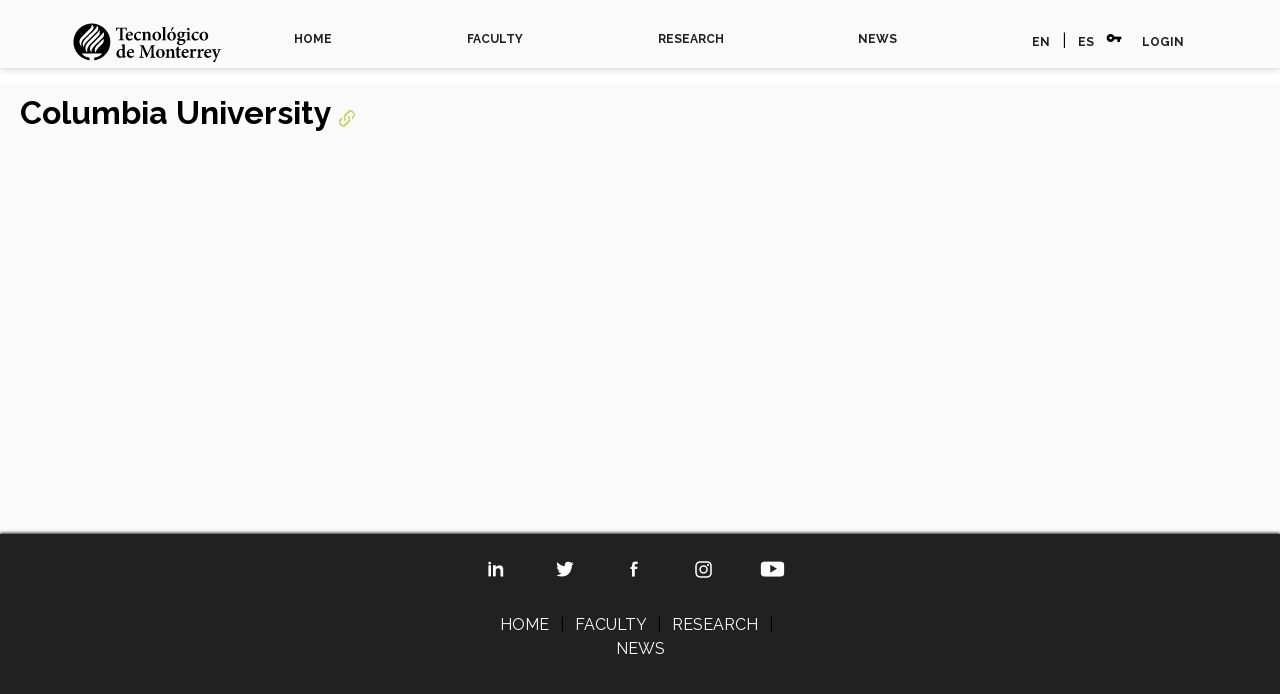

--- FILE ---
content_type: text/html;charset=UTF-8
request_url: https://research.tec.mx/vivo-tec/display/Organization_1625
body_size: 4286
content:


<!DOCTYPE html>
<html lang="es">
    <head>


<meta charset="utf-8" />
<!-- Google Chrome Frame open source plug-in brings Google Chrome's open web technologies and speedy JavaScript engine to Internet Explorer-->
<meta http-equiv="X-UA-Compatible" content="IE=edge">

<meta name="viewport" content="width=device-width, initial-scale=1.0">

<title>Columbia University</title>



<!-- vitro base styles (application-wide) -->
<link rel="stylesheet" href="/vivo-tec/css/vitro.css" />

<link rel="stylesheet" href="/vivo-tec/css/individual/individual-property-groups.css?version=d4c0" />
<link rel="stylesheet" href="/vivo-tec/css/individual/individual.css?version=96f4" />
<link rel="stylesheet" type="text/css" href="/vivo-tec/css/jquery_plugins/qtip/jquery.qtip.min.css?version=eb04" />
<link rel="stylesheet" href="/vivo-tec/css/individual/individual-vivo.css?version=9f48" />

<link rel="stylesheet" href="/vivo-tec/css/edit.css" />
<link rel="stylesheet" href="/vivo-tec/themes/tec/css/carousel.css" />
<link rel="stylesheet" href="/vivo-tec/themes/tec/css/screen.css" />
<link rel="stylesheet" href="/vivo-tec/themes/tec/css/bootstrap.css" type="text/css" /> 
<link rel="stylesheet" href="/vivo-tec/themes/tec/css/estilos.css" type="text/css" /> 

<link href="https://fonts.googleapis.com/css2?family=Raleway:wght@400;700&display=swap" rel="stylesheet">
<link href="https://fonts.googleapis.com/icon?family=Material+Icons" rel="stylesheet">

<script>
var i18nStrings = {
    allCapitalized: 'All',
};
</script>
<script type="text/javascript" src="/vivo-tec/js/jquery-1.12.4.min.js"></script>
<script type="text/javascript" src="/vivo-tec/js/jquery-migrate-1.4.1.js"></script>
<script type="text/javascript" src="/vivo-tec/js/vitroUtils.js"></script>

<!--[if lt IE 9]>
<script type="text/javascript" src="/vivo-tec/js/html5.js"></script>
<![endif]-->

<script type="text/javascript" src="/vivo-tec/js/amplify/amplify.store.min.js?version=f354"></script>
<script type="text/javascript" src="/vivo-tec/js/jquery_plugins/qtip/jquery.qtip.min.js?version=f354"></script>
<script type="text/javascript" src="/vivo-tec/js/tiny_mce/tiny_mce.js?version=f354"></script>
<script type="text/javascript" src="/vivo-tec/js/jquery_plugins/jquery.truncator.js?version=2078"></script>

<!--[if lt IE 7]>
<link rel="stylesheet" href="/vivo-tec/themes/tec/css/ie6.css" />
<![endif]-->

<!--[if IE 7]>
<link rel="stylesheet" href="/vivo-tec/themes/tec/css/ie7.css" />
<![endif]-->

<!--[if (gte IE 6)&(lte IE 8)]>
<script type="text/javascript" src="/vivo-tec/js/selectivizr.js"></script>
<![endif]-->

<link rel="alternate" type="application/rdf+xml" href="/vivo-tec/individual/Organization_1625/Organization_1625.rdf" /> 

<link rel="shortcut icon" type="image/x-icon" href="/vivo-tec/favicon.ico">


<!-- Global site tag (gtag.js) - Google Analytics -->
<script async src="https://www.googletagmanager.com/gtag/js?id=UA-133418471-1"></script>
<script>
  window.dataLayer = window.dataLayer || [];
  function gtag(){dataLayer.push(arguments);}
  gtag('js', new Date());

  gtag('config', 'UA-133418471-1');
</script>

<!-- Google Tag Manager -->
<script>(function(w,d,s,l,i){w[l]=w[l]||[];w[l].push({'gtm.start':
new Date().getTime(),event:'gtm.js'});var f=d.getElementsByTagName(s)[0],
j=d.createElement(s),dl=l!='dataLayer'?'&l='+l:'';j.async=true;j.src=
'https://www.googletagmanager.com/gtm.js?id='+i+dl;f.parentNode.insertBefore(j,f);
})(window,document,'script','dataLayer','GTM-KCCN7RZ');</script>

<!-- Galeria de fotos -->
<link rel="stylesheet" type="text/css" href="https://research.tec.mx/vivo-tec/themes/tec/js/slick-1.8.1/slick/slick.css" />

<link rel="stylesheet" type="text/css" href="https://research.tec.mx/vivo-tec/themes/tec/js/slick-1.8.1/slick/slick-theme.css" />
<!-- End Google Tag Manager -->

<!-- Nuevo disenio -->
<script
  	src="https://code.jquery.com/jquery-3.4.1.js" integrity="sha256-WpOohJOqMqqyKL9FccASB9O0KwACQJpFTUBLTYOVvVU=" crossorigin="anonymous"></script>
        <script type="text/javascript" src="/vivo-tec/themes/tec/js/bootstrap.js"></script>

	<script>
// When the user scrolls down 80px from the top of the document, resize the navbar's padding and the logo's font size
window.onscroll = function() {scrollFunction()};

function scrollFunction() {
  if (document.body.scrollTop > 80 || document.documentElement.scrollTop > 80) {
    document.getElementById("logo-tec2").style.display = "inline";
    document.getElementById("header-cont").style.display = "none";
    document.getElementById("top-cont").classList.add("bg-blanco");
  } else {
    document.getElementById("logo-tec2").style.display = "none";
    document.getElementById("header-cont").style.display = "block";
    document.getElementById("top-cont").classList.remove("bg-blanco");
  }
}
</script>
<!-- Fin Nuevo disenio -->

<meta http-equiv="Cache-Control" content="no-cache, no-store, must-revalidate">
<meta http-equiv="Pragma" content="no-cache">
<meta http-equiv="Expires" content="0">
    </head>
    
    <body class="display" onload="">
	<!-- Google Tag Manager (noscript) -->
	<noscript><iframe src="https://www.googletagmanager.com/ns.html?id=GTM-KCCN7RZ"
	height="0" width="0" style="display:none;visibility:hidden"></iframe></noscript>
	<!-- End Google Tag Manager (noscript) -->

<!-- BEGINS identity.ftl -->		

        <div id="top-cont" class=" container-contenido seccion container-fluid c-navigation__container bg-blanco">
            <div class="container-lg">
               
                <div class="nav-scroller py-1 mb-2">
					
                    <nav class="nav d-flex justify-content-between navbar navbar-expand-sm navbar-light bg-light">
					
						<button class="navbar-toggler" type="button" data-toggle="collapse" data-target="#opciones">
							<span class="navbar-toggler-icon"></span>
						</button>	
					
						<a class="blog-header-logo text-dark logo-tec-negro" href="https://tec.mx/en"><img src="/vivo-tec/themes/tec/images/plantilla/logo-tec-negro.svg" alt="TEC"></a>
                        
				
	<!-- BEGINS menu.ftl -->		
		
				
						<div class="collapse navbar-collapse" id="opciones">
  <a class="p-2 text-muted navbar-nav nav-link" href="/vivo-tec" rel="noopener">HOME</a>
   <a class="p-2 text-muted navbar-nav nav-link" href="/vivo-tec/faculty" rel="noopener">FACULTY</a>
   <a class="p-2 text-muted navbar-nav nav-link" href="/vivo-tec/research" rel="noopener">RESEARCH</a>
   <a class="p-2 text-muted navbar-nav nav-link" href="https://tecscience.tec.mx/en" target="_blank" rel="noopener">NEWS</a>
							<span class="secundario"> <a class="p-2 text-muted">EN</a>  | <a href="/vivo-tec/selectLocale?selection=es" class="p-2 text-muted" title="select locale -- Spanish">ES</a> 
						
            
								<i class="material-icons">vpn_key</i> <a href="/vivo-tec/authenticate?return=true" class="p-2 text-muted" title="Log in to manage this site">LOGIN</a>
							</span>
						</div>
					</nav>

	<!-- ENDS menu.ftl -->						           

                </div>
          </div>  
        </div>

<!-- ENDS identity.ftl -->	
        


<div id="wrapper-content" role="main">        
    
    <!--[if lte IE 8]>
    <noscript>
        <p class="ie-alert">This site uses HTML elements that are not recognized by Internet Explorer 8 and below in the absence of JavaScript. As a result, the site will not be rendered appropriately. To correct this, please either enable JavaScript, upgrade to Internet Explorer 9, or use another browser. Here are the <a href="http://www.enable-javascript.com"  title="java script instructions">instructions for enabling JavaScript in your web browser</a>.</p>
    </noscript>
    <![endif]-->

        
        






<section id="individual-intro" class="vcard" role="region"         itemscope itemtype="http://schema.org/Thing"
>

    <section id="share-contact" role="region">

        <div id="photo-wrapper">        
</div>
    </section>
    <!-- start section individual-info -->
    <section id="individual-info"  role="region">

            
            


        <header>
                <h1 class="fn" itemprop="name">
    Columbia University
                 
                    <span id="iconControlsVitro"><img id="uriIcon" title="https://research.tec.mx/vivo-tec/individual/Organization_1625" class="middle" src="/vivo-tec/images/individual/uriIcon.gif" alt="uri icon"/></span>
                </h1>
        </header>

            
    
    <!--PREINDIVIDUAL OVERVIEW.FTL-->


        
        </section> <!-- #individual-info -->
    </section> <!-- #individual-intro -->
    <!--postindividual overiew ftl-->



<!-- Property group menu or tabs -->

<!-- 0 -->
<ul class="propertyTabsList">
    <li  class="groupTabSpacer">&nbsp;</li>
</ul>
<script>
    var individualLocalName = "Organization_1625";
</script>







    <script>
        var individualRdfUrl = '/vivo-tec/individual/Organization_1625/Organization_1625.rdf';
    </script>
<script>
    var i18nStringsUriRdf = {
        shareProfileUri: 'share the URI for this profile',
        viewRDFProfile: 'view profile in RDF format',
        closeString: 'close'
    };
	var i18nStrings = {
	    displayLess: 'less',
	    displayMoreEllipsis: '... more',
	    showMoreContent: 'show more content',
	};

</script>







<script type="text/javascript">
    i18n_confirmDelete = "Are you sure you want to delete this photo?";
    i18n_confirmDeleteUploadedFile = "Are you sure you want to delete this file?";
</script>
<script>
var i18nStrings = {
    displayLess: 'less',
    displayMoreEllipsis: '... more',
    showMoreContent: 'show more content',
    verboseTurnOff: 'Turn off',
};
</script>








        
		</div>

<!--</div> -->
<!-- #wrapper-content -->

<footer class="c-footer">
  <div class="c-footer__container">
    <div class="c-footer__row">
      <div class="c-footer__column">
      </div>
      <div class="c-footer__column">
        <ul class="c-footer-social element-centro">
                                                                                                                      <li>
                  <a href="https://www.linkedin.com/school/tecdemonterrey/" target="_blank"><img src="/vivo-tec/themes/tec/images/plantilla/social-linkedin.svg" alt="Linkedin"></a>
                </li>
                              <li>
                  <a href="https://twitter.com/tecdemonterrey" target="_blank"><img src="/vivo-tec/themes/tec/images/plantilla/social-twitter.svg" alt="Twitter"></a>
                </li>
                              <li>
                  <a href="https://www.facebook.com/TecdeMonterrey/" target="_blank"><img src="/vivo-tec/themes/tec/images/plantilla/social-facebook.svg" alt="Facebook"></a>
                </li>
                              <li>
                  <a href="https://www.instagram.com/tecdemonterrey/" target="_blank"><img src="/vivo-tec/themes/tec/images/plantilla/social-instagram.svg" alt="Instagram"></a>
                </li>
                              <li>
                  <a href="https://www.youtube.com/TECdeMonterrey" target="_blank"><img src="/vivo-tec/themes/tec/images/plantilla/social-youtube.svg" alt="YouTube"></a>
                </li>
            </ul>
        <p class="c-footer-news txt-centrado">
                 <a href="/vivo-tec">HOME</a>
                                  <span>|</span>
                 <a href="/vivo-tec/faculty">FACULTY</a>
                                  <span>|</span>
                 <a href="/vivo-tec/research">RESEARCH</a>
                                  <span>|</span>
                 <a target="_blank" href="https://tecscience.tec.mx/en">NEWS</a>         </p>
		<p class="c-footer-news txt-centrado">
		</p>
		<p class="c-footer-news txt-centrado">
 		<a href="/vivo-tec/faq">PREGUNTAS FRECUENTES</a> 
		</p>
	<p class="c-footer-news txt-centrado">
		<a href="mailto:soporte.research@servicios.tec.mx">Contacto: soporte.research@servicios.tec.mx</a>
        </p>
      </div>
      <div class="c-footer__column">
      </div>
    </div>
  </div>
  <div class="c-footer__container c-footer__container--bottom">
    <div class="c-footer__row">
      <p class="c-footer-rights">
        © ITESM.
        All rights reserved. 
	      </p>
      <p class="c-footer-rights c-footer-rights--links">
		<!-- <a class="c-footer-rights--link" href=# title="Contact Us">Contact Us</a>
		<a class="c-footer-rights--link" href="https://tec.mx/en/legal-notice" title="Legal Notice" target="_blank">Legal Notice</a> -->
		<a class="c-footer-rights--link" href="https://tec.mx/en/privacy-policies-tecnologico-de-monterrey" title="Privacy Policy" target="_blank">Privacy Policy</a>
	  </p>
    </div>
  </div>
</footer>


<script type="text/javascript" src="/vivo-tec/js/individual/propertyGroupControls.js?version=2078"></script>
<script type="text/javascript" src="/vivo-tec/js/imageUpload/imageUploadUtils.js?version=f354"></script>
<script type="text/javascript" src="/vivo-tec/js/fileUpload/fileUploadUtils.js?version=f354"></script>
<script type="text/javascript" src="/vivo-tec/js/individual/moreLessController.js?version=f354"></script>
<script type="text/javascript" src="/vivo-tec/js/individual/individualUriRdf.js?version=f354"></script>
<script async type="text/javascript" src="/vivo-tec/js/individual/individualUtils.js?version=2078"></script>
<script async type="text/javascript" src="https://d1bxh8uas1mnw7.cloudfront.net/assets/embed.js"></script>
<script async type="text/javascript" src="//cdn.plu.mx/widget-popup.js"></script>


<!--
<script type="text/javascript">  
    var gaJsHost = (("https:" == document.location.protocol) ? "https://ssl." : "http://www."); document.write(unescape("%3Cscript src='" + gaJsHost + "google-analytics.com/ga.js' type='text/javascript'%3E%3C/script%3E")); 
</script>  

<script type="text/javascript">  
    try { 
        var pageTracker = _gat._getTracker("UA-133418471-1);
        pageTracker._setDomainName("www.research.tec.mx");
        pageTracker._setAllowLinker(true);
        pageTracker._trackPageview();
        
        var rollupTracker = _gat._getTracker("UA-133418471-1");
        rollupTracker._setDomainName("www.research.tec.mx"); 
        rollupTracker._setAllowLinker(true);
        rollupTracker._trackPageview(location.host+location.pathname);  
} 

catch(err) {}  
</script>
-->


<!-- #include "googleAnalytics.ftl" -->
    <script type="text/javascript" src="/_Incapsula_Resource?SWJIYLWA=719d34d31c8e3a6e6fffd425f7e032f3&ns=1&cb=1515499721" async></script></body>
</html>


--- FILE ---
content_type: text/css;charset=UTF-8
request_url: https://research.tec.mx/vivo-tec/css/individual/individual-property-groups.css?version=d4c0
body_size: 862
content:
/* $This file is distributed under the terms of the license in LICENSE$ */

span#toggleContainer {
    float:right;
    padding:10px 8px 0 0;
    font-size: 0.85em;
}
section.property-group  {
    padding-top: 15px;
    border-top:none;
}
section.property-group h2 {
    padding: 8px 10px 4px 12px;
}
.scroll-up {
   position: absolute;
   width: 21px;
   height: 30px;
   top: 8px; /* changed for redesign, was 0 */
   right: 12px; /* changed for redesign, was -21px;*/
}
section.property-group > div {
   /*  margin-top:15px; */
/*    display:none; */
}
section.property-group h2 {
    font-size: 1.15em !important;
    color: #5e6363 !important;
    font-weight: normal !important;
    background: #fafaf9 !important;
}
ul.propertyTabsList {
    margin-left: 4px;
    margin-top: 24px;
    list-style-image: url(data:image/svg+xml,%3C%3Fxml version=\'1.0\' encoding=\'UTF-8\'%3F%3E%3Csvg version=\'1.1\' id=\'Capa_1\' xmlns=\'http://www.w3.org/2000/svg\' xmlns:xlink=\'http://www.w3.org/1999/xlink\' x=\'0px\' y=\'0px\' viewBox=\'0 0 100 100.4\' style=\'enable-background:new 0 0 100 100.4; fill:%2345474d;\' xml:space=\'preserve\'%3E%3Cpath d=\'M81.8,18.2C73.3,9.7,62,5,50,5S26.7,9.7,18.2,18.2C9.7,26.7,5,38,5,50c0,12,4.7,23.3,13.2,31.8C26.7,90.3,38,95,50,95 c12,0,23.3-4.7,31.8-13.2C90.3,73.3,95,62,95,50S90.3,26.7,81.8,18.2z M74.7,74.8C68.1,81.4,59.3,85,50,85 c-9.3,0-18.1-3.6-24.7-10.3C18.6,68.1,15,59.3,15,50s3.6-18.1,10.3-24.7C31.9,18.6,40.7,15,50,15s18.1,3.6,24.7,10.3 C81.4,31.9,85,40.7,85,50S81.4,68.1,74.7,74.8z\'/%3E%3Cpolyline points=\'69.1,42.9 62,35.8 50,47.9 38,35.9 30.9,42.9 50,62 \'/%3E%3C/svg%3E);
    list-style-position: inside;
    font-size: larger
}

ul.propertyTabsList li {
    font-size: 12px;
    color: #45474d
}

ul.propertyTabsList li:hover {
    text-decoration: underline
}


ul.propertyTabsList li:first-child {
    width: 7px;
}
li.nonSelectedGroupTab {
    float: left;
    border-bottom: 1px solid rgba(0,0,0,0.125);
    background-color: rgba(0,0,0,0.03);
    padding: 6px 8px 6px 8px;
    cursor: pointer;
    border-top-right-radius: 4px;
    -moz-border-radius-topright: 4px;
    -webkit-border-top-right-radius: 4px;
    border-top-left-radius: 4px;
    -moz-border-radius-topleft: 4px;
    -webkit-border-top-left-radius: 4px
}

li.selectedGroupTab {
    float: left;
    border-bottom: 1px solid rgba(0,0,0,0.125);
    background-color: rgba(0,0,0,0.03);
    padding: 6px 8px 6px 8px;
    border-top-right-radius: 4px;
    -moz-border-radius-topright: 4px;
    -webkit-border-top-right-radius: 4px;
    border-top-left-radius: 4px;
    -moz-border-radius-topleft: 4px;
    -webkit-border-top-left-radius: 4px;
    text-decoration: underline
}

li.groupTabSpacer {
    float: left;
    background-color: #fff;
    width: 3px;
    height: 5px;
    list-style: none
}

div.additionalItems {
	margin-top: 0 !important;
}


--- FILE ---
content_type: text/css;charset=UTF-8
request_url: https://research.tec.mx/vivo-tec/css/individual/individual.css?version=96f4
body_size: 1040
content:
#admin{font-size:0.8em;padding-top:0}#admin h3{display:inline-block;padding:3px 6px 3px 10px;margin-bottom:5px;font-size:14px;float:left}#admin .uri-link{padding-left:11px;padding-bottom:5px;clear:left}#admin a.edit-individual{padding-left:0;border-left:none;padding-top:8px}#verbose-mode{float:right;padding-left:10px}#verbose-mode .small{padding:5px 6px 4px}#individual-intro{margin-top:15px;margin-bottom:0;position:relative;overflow:hidden}#individual-intro h1{padding-bottom:8px}#individual-intro span.display-title{padding-left:10px;margin-left:10px}#individual-info.withThumb{width:78%}#individual-info h3{padding-bottom:5px;margin-top:5px;clear:left}#individual-intro a.icon-rdf{font-size:1.125em}img#uriIcon{cursor:pointer}#share-contact{position:relative;width:166px;float:left;padding-right:1.5em;margin-bottom:0}#share-contact h3{margin-top:15px;padding-bottom:0.3em;font-size:1em;line-height:1.2em;padding-top:0}img.individual-photo{width:160px;margin-left:0;float:left;margin-right:20px;margin-bottom:20px}#mainImage{position:absolute;padding:5px 5px 8px 5px;background-color:rgba(255,255,255,0.6);top:6px;left:6px}h2#mainImage,#share-contact h2{font-size:1em;line-height:1em;padding-bottom:0.6em}#photo-wrapper{position:relative;float:left}#individual-info{padding:0;float:left;width:98%}h1.fn .display-title{padding-left:10px;margin-left:10px}#individual-info h2{padding-bottom:6px;padding-top:18px}#individual-info nav{float:left;width:74%;clear:left}#property-group-menu{clear:both;width:95%;border:1px solid #dfebe5;margin:0 0 0 4px;margin-bottom:10px;margin-top:20px;float:left}#property-group-menu ul{display:block;list-style-type:none}#property-group-menu li{float:left;padding-right:15px;padding-top:0.6em;padding-left:15px}#property-group-menu li:last-child{margin-bottom:7px}#property-group-menu li:first-child{padding-left:10px}.property-group{position:relative;clear:both;width:95%;margin:0 auto;margin-bottom:10px}.scroll-up{position:absolute;width:21px;height:30px;top:0;right:-21px}section.property-group h2{padding:20px 25px 12px 35px}article.property{width:83%;margin:0 12px;margin-bottom:20px}article.property h3{border-bottom:1px solid #dfe6e5;padding:10px 20px 10px 20px}article.property ul.property-list li.subclass h3{border-bottom:none;padding:10px 10px 10px 0;background-color:#fff;margin-bottom:0}article.property .data-property-statement{padding:10px 20px 10px 20px;line-height:1.2em;margin-bottom:0}article.property ul.property-list{background:#fff;padding-bottom:20px;list-style-type:none}article.property ul.property-list li{line-height:1.2em;padding:10px 20px 5px 20px;background-color:#fff}article.property ul.subclass-property-list{margin-left:0;list-style-position:inside}article.property ul.subclass-property-list li{line-height:1.2em;padding:0 20px 10px 20px}.add-individual{vertical-align:middle;margin-left:2px}.edit-individual{margin-left:10px;padding-left:8px;padding-right:1px;vertical-align:middle}.edit-mainImage{position:absolute;background:rgba(255,255,255,0.6);padding:0 6px 0 0;top:6px;left:6px}a.edit-mainImage img.edit-individual{border:0;padding-left:0px;margin-left:8px}.delete-mainImage{position:absolute;top:6px;left:36px;background:rgba(255,255,255,0.6);padding:0 6px 0 8px}.middle,.delete-individual{vertical-align:middle}a.more-less{margin-left:1.5em;padding:0.3em 0.8em;font-size:0.8em;text-decoration:none;color:#666;background:#eee;-moz-border-radius:5px;-webkit-border-radius:5px;border-radius:5px}a:hover.more-less{color:#fff;background:#888}section.verbosePropertyListing{display:inline-block;background-color:#eaebec;padding:10px}h2#overview .verbosePropertyListing{display:block}.qtip-content h5{margin:0;padding:0}input#uriLink{margin:0;width:350px;font-size:0.8em}.rdf-url{display:block;padding-top:0.8em}a.manageLinks{display:none}a#manageLabels{margin-left:20px;font-size:0.7em}div#openSocial{display:inline-block}ul.tinyMCEDisc{list-style-type:disc;margin-bottom:10px}ol.tinyMCENumeric{list-style-type:decimal}ul.tinyMCEDisc li,ol.tinyMCENumeric li{padding:0!important;margin-left:30px}img.invalidFormatImg{padding-left:8px;vertical-align:middle}.invalidFormatText{font-size:10px;color:#a12424}

--- FILE ---
content_type: application/javascript
request_url: https://research.tec.mx/_Incapsula_Resource?SWJIYLWA=719d34d31c8e3a6e6fffd425f7e032f3&ns=1&cb=1515499721
body_size: 18512
content:
var _0x18c5=['\x4a\x73\x4f\x6d\x77\x72\x6f\x55\x47\x73\x4f\x4f\x50\x73\x4f\x2b\x44\x77\x3d\x3d','\x57\x55\x2f\x44\x6b\x6d\x50\x44\x6d\x52\x66\x43\x75\x45\x67\x3d','\x4a\x73\x4f\x77\x77\x71\x33\x44\x6e\x31\x6c\x52\x4b\x4d\x4f\x6a','\x77\x34\x78\x7a\x61\x63\x4b\x4a','\x51\x52\x6a\x44\x70\x31\x50\x43\x73\x63\x4f\x63\x61\x53\x76\x43\x70\x6c\x4e\x54\x77\x6f\x62\x43\x6d\x6c\x44\x44\x71\x41\x33\x43\x73\x4d\x4f\x64\x45\x33\x4a\x39','\x42\x44\x70\x6d\x47\x30\x34\x3d','\x77\x34\x5a\x7a\x62\x73\x4b\x5a\x43\x63\x4b\x49\x77\x36\x4a\x43\x4e\x63\x4b\x38\x77\x36\x38\x49','\x51\x41\x48\x44\x70\x55\x72\x44\x73\x73\x4f\x4e\x61\x41\x7a\x44\x76\x45\x56\x56\x77\x6f\x76\x43\x69\x42\x58\x43\x70\x45\x33\x43\x71\x4d\x4f\x31\x45\x6e\x46\x73\x77\x6f\x6f\x3d','\x46\x73\x4b\x47\x77\x6f\x68\x73\x48\x77\x3d\x3d','\x59\x33\x72\x44\x75\x38\x4b\x6a\x56\x4d\x4b\x65\x77\x71\x48\x43\x74\x77\x3d\x3d','\x44\x4d\x4b\x43\x77\x6f\x70\x2b\x44\x67\x55\x3d','\x77\x6f\x6f\x55\x64\x38\x4b\x32\x4e\x58\x4e\x53\x77\x72\x56\x6c\x50\x73\x4b\x75\x4d\x33\x55\x68\x66\x32\x62\x44\x67\x4d\x4b\x67\x77\x35\x2f\x44\x6d\x63\x4f\x32\x57\x48\x66\x44\x6f\x51\x3d\x3d','\x77\x35\x63\x4b\x41\x45\x77\x70','\x45\x54\x52\x6b\x41\x45\x37\x44\x6a\x6a\x30\x64\x77\x6f\x44\x43\x73\x77\x3d\x3d','\x62\x63\x4b\x4c\x77\x36\x38\x3d','\x4d\x43\x72\x44\x6a\x6d\x62\x43\x6f\x44\x56\x31\x77\x72\x2f\x44\x6d\x4d\x4b\x4e','\x46\x51\x5a\x54\x77\x70\x37\x44\x6c\x4d\x4f\x73\x46\x63\x4b\x69','\x5a\x7a\x46\x48\x77\x70\x73\x58\x42\x44\x78\x6b\x77\x6f\x6c\x51\x77\x34\x7a\x43\x67\x77\x3d\x3d','\x46\x68\x6f\x2f\x56\x30\x34\x3d','\x42\x42\x70\x5a\x77\x6f\x6e\x44\x69\x41\x3d\x3d','\x57\x4d\x4b\x6c\x62\x68\x58\x44\x6c\x38\x4f\x79\x77\x72\x78\x50\x46\x52\x7a\x44\x67\x53\x73\x74','\x49\x69\x37\x44\x6c\x48\x72\x43\x70\x67\x3d\x3d','\x43\x4d\x4b\x43\x77\x6f\x31\x2b\x45\x68\x6b\x3d','\x77\x37\x62\x43\x76\x30\x34\x2f\x59\x77\x3d\x3d','\x54\x73\x4b\x2b\x64\x51\x50\x44\x68\x73\x4f\x76','\x77\x37\x62\x43\x76\x30\x34\x2f\x59\x31\x74\x4a\x77\x71\x77\x6f\x43\x73\x4f\x78\x65\x4d\x4b\x43\x66\x38\x4b\x2f\x4c\x41\x3d\x3d','\x77\x34\x33\x44\x72\x78\x68\x34\x77\x35\x6b\x71','\x50\x63\x4b\x64\x77\x36\x51\x6a\x77\x35\x50\x44\x6b\x73\x4f\x48\x77\x37\x2f\x44\x6e\x63\x4b\x75\x48\x63\x4f\x74\x57\x55\x39\x52','\x53\x38\x4f\x44\x4d\x38\x4f\x66\x41\x63\x4b\x6a\x77\x71\x70\x39\x48\x51\x64\x65\x77\x71\x6c\x2f\x77\x71\x76\x43\x67\x4d\x4f\x4b\x77\x6f\x51\x6b\x77\x6f\x6f\x34\x77\x70\x7a\x43\x69\x41\x3d\x3d','\x77\x36\x54\x43\x75\x55\x45\x72\x5a\x58\x4d\x78\x77\x6f\x45\x54\x4a\x38\x4f\x54\x52\x4d\x4b\x59\x53\x4d\x4b\x56\x45\x38\x4f\x47\x54\x45\x73\x3d','\x77\x35\x2f\x43\x6e\x63\x4f\x69\x57\x33\x62\x43\x6d\x67\x3d\x3d','\x47\x38\x4f\x42\x77\x70\x6f\x31\x4f\x63\x4f\x70\x44\x38\x4f\x59\x4a\x38\x4f\x34\x77\x34\x4d\x36','\x77\x37\x33\x43\x73\x56\x6b\x6d\x62\x57\x56\x72\x77\x71\x59\x6f\x54\x63\x4f\x36\x61\x4d\x4b\x37\x63\x73\x4b\x43\x4a\x73\x4f\x33\x65\x6d\x76\x43\x72\x4d\x4b\x69\x77\x6f\x68\x52\x77\x37\x33\x43\x6e\x55\x51\x65\x52\x56\x49\x3d','\x77\x70\x49\x55\x62\x63\x4b\x71\x4e\x77\x3d\x3d','\x46\x38\x4f\x35\x62\x32\x37\x44\x73\x63\x4b\x51\x77\x36\x42\x68\x77\x36\x49\x3d','\x77\x35\x39\x78\x77\x71\x77\x51\x66\x6a\x55\x39\x77\x6f\x6a\x44\x67\x4d\x4f\x37\x4e\x32\x55\x39\x4d\x6b\x51\x47\x77\x34\x30\x45\x50\x44\x4d\x31\x4a\x47\x48\x44\x76\x52\x54\x43\x6f\x6b\x55\x3d','\x58\x68\x70\x6c\x77\x71\x63\x56','\x77\x34\x72\x43\x69\x63\x4f\x2b\x54\x32\x76\x43\x68\x38\x4f\x4a','\x77\x34\x46\x59\x47\x63\x4b\x31\x64\x77\x73\x3d','\x46\x78\x49\x39\x52\x6b\x51\x70\x77\x71\x54\x43\x72\x73\x4f\x35\x77\x70\x5a\x72\x50\x47\x45\x38\x77\x34\x46\x64\x77\x70\x41\x3d','\x77\x37\x62\x43\x71\x45\x59\x38\x66\x6e\x63\x3d','\x42\x38\x4b\x4c\x77\x6f\x74\x37\x47\x77\x48\x43\x76\x41\x66\x44\x74\x79\x38\x3d','\x48\x44\x70\x38\x42\x30\x7a\x44\x6a\x44\x30\x62\x77\x70\x33\x44\x73\x38\x4b\x5a\x77\x34\x66\x43\x75\x4d\x4f\x58\x77\x72\x34\x64\x77\x6f\x41\x79\x77\x71\x76\x43\x6e\x63\x4b\x6c\x77\x70\x58\x44\x6e\x6e\x58\x43\x6c\x73\x4f\x72\x77\x70\x6b\x74\x77\x71\x4c\x44\x6f\x52\x62\x44\x6d\x63\x4b\x4e\x61\x38\x4f\x70\x77\x34\x78\x67\x48\x45\x67\x3d','\x56\x6d\x45\x76\x4d\x6a\x30\x2b\x61\x47\x67\x57\x4f\x38\x4f\x58\x59\x4d\x4b\x37','\x77\x36\x44\x44\x76\x77\x48\x43\x67\x38\x4b\x57\x77\x35\x67\x3d','\x4d\x31\x42\x79\x77\x70\x68\x6f','\x50\x63\x4f\x70\x77\x71\x67\x59\x47\x38\x4f\x47\x4a\x4d\x4f\x30\x47\x63\x4b\x58\x77\x36\x55\x61\x77\x72\x5a\x4b\x5a\x73\x4b\x75\x66\x6e\x73\x76\x46\x54\x6f\x7a\x77\x71\x5a\x43\x63\x79\x2f\x43\x76\x53\x7a\x44\x70\x46\x51\x73\x77\x35\x50\x43\x6d\x63\x4f\x6d\x63\x53\x4d\x47\x59\x6c\x4d\x3d','\x5a\x73\x4f\x35\x77\x35\x37\x44\x75\x38\x4b\x61\x54\x6a\x2f\x43\x70\x73\x4b\x6e\x77\x70\x2f\x44\x6e\x73\x4f\x54\x77\x71\x30\x3d','\x77\x35\x6a\x43\x6c\x38\x4f\x71\x52\x6d\x62\x43\x6d\x67\x3d\x3d','\x59\x48\x37\x44\x6b\x4d\x4b\x62\x77\x71\x73\x3d','\x57\x4d\x4f\x6d\x77\x72\x54\x44\x72\x38\x4b\x66\x77\x72\x59\x39\x51\x52\x2f\x44\x6c\x38\x4f\x48\x77\x34\x4d\x36\x77\x72\x62\x43\x67\x6c\x7a\x43\x6a\x63\x4f\x58\x77\x70\x66\x43\x69\x4d\x4b\x52\x44\x48\x6f\x6f\x77\x6f\x44\x44\x75\x55\x56\x31\x47\x6c\x37\x43\x72\x56\x6a\x44\x69\x38\x4b\x48\x77\x35\x72\x43\x67\x6b\x2f\x43\x6c\x32\x67\x3d','\x4c\x30\x77\x6c\x42\x41\x45\x3d','\x61\x57\x49\x58\x77\x36\x56\x41\x43\x63\x4f\x36\x56\x44\x44\x43\x73\x67\x50\x44\x76\x45\x6b\x3d','\x62\x38\x4b\x6f\x77\x6f\x59\x62\x49\x31\x59\x3d','\x53\x67\x6c\x6f\x77\x72\x77\x55','\x44\x68\x6f\x6c\x53\x30\x77\x2f\x77\x37\x37\x43\x70\x73\x4f\x6e\x77\x35\x64\x35\x4d\x58\x67\x50\x77\x34\x42\x61\x77\x70\x42\x71\x42\x73\x4b\x53\x77\x36\x54\x44\x6e\x42\x33\x43\x6e\x63\x4f\x64\x77\x72\x37\x43\x6c\x4d\x4b\x2f\x45\x6b\x62\x44\x71\x63\x4b\x56\x77\x70\x38\x4b\x77\x71\x5a\x75\x77\x72\x34\x32\x77\x6f\x45\x72\x77\x36\x62\x44\x69\x4d\x4f\x5a\x77\x34\x63\x30\x41\x41\x3d\x3d','\x4c\x73\x4b\x70\x43\x46\x48\x43\x73\x6c\x44\x44\x6e\x67\x3d\x3d','\x5a\x73\x4b\x76\x66\x77\x4c\x44\x6e\x63\x4f\x76\x77\x37\x31\x42\x42\x46\x58\x44\x6f\x79\x63\x2b\x48\x54\x6a\x44\x75\x6a\x33\x43\x67\x32\x46\x70\x77\x71\x35\x2b\x56\x63\x4b\x4a\x77\x71\x6b\x3d','\x52\x68\x70\x2f\x77\x72\x73\x58\x77\x71\x2f\x43\x67\x44\x72\x43\x6b\x42\x68\x43\x61\x6e\x48\x43\x72\x63\x4b\x71','\x42\x63\x4b\x66\x77\x6f\x31\x71\x44\x68\x34\x3d','\x77\x34\x72\x44\x70\x52\x42\x39\x77\x34\x67\x3d','\x57\x4d\x4f\x6d\x77\x72\x54\x44\x72\x38\x4b\x66\x77\x72\x59\x39\x51\x52\x2f\x44\x6c\x38\x4f\x48\x77\x34\x4d\x36\x77\x72\x62\x43\x67\x6c\x7a\x43\x6a\x63\x4f\x58\x77\x70\x66\x43\x69\x4d\x4b\x52\x44\x48\x6f\x6f\x77\x6f\x2f\x44\x70\x45\x5a\x79\x45\x6b\x67\x3d','\x62\x38\x4b\x55\x55\x6d\x54\x43\x6e\x4d\x4b\x6b\x77\x34\x34\x6b\x4f\x68\x31\x49\x64\x33\x45\x3d','\x77\x70\x37\x44\x6d\x4d\x4f\x4a\x77\x71\x62\x43\x6e\x63\x4f\x39','\x77\x34\x62\x44\x74\x67\x64\x69\x77\x34\x6f\x34\x43\x73\x4b\x42\x55\x55\x63\x78\x77\x36\x39\x41\x77\x72\x6e\x43\x69\x53\x6a\x43\x74\x4d\x4f\x31\x77\x6f\x59\x79\x77\x71\x58\x43\x6d\x79\x6f\x43\x77\x6f\x42\x34\x77\x36\x6c\x52\x4c\x58\x44\x43\x6a\x38\x4b\x5a','\x51\x4d\x4f\x6d\x77\x71\x37\x44\x73\x38\x4b\x64','\x77\x6f\x62\x44\x68\x4d\x4f\x4f\x77\x72\x33\x43\x73\x4d\x4f\x2f\x77\x70\x52\x74\x77\x72\x2f\x43\x6f\x41\x50\x44\x72\x77\x34\x3d','\x45\x4d\x4b\x4c\x77\x6f\x56\x74\x48\x41\x4c\x43\x6d\x67\x49\x3d','\x47\x73\x4b\x36\x4b\x41\x7a\x43\x67\x73\x4f\x67\x77\x71\x42\x62\x52\x67\x6e\x43\x6b\x7a\x39\x71\x42\x43\x38\x3d','\x59\x73\x4b\x4c\x54\x67\x3d\x3d','\x50\x41\x6c\x70','\x77\x37\x74\x2f\x61\x51\x3d\x3d','\x4a\x63\x4b\x78\x77\x36\x64\x42\x52\x4d\x4b\x58\x4d\x73\x4b\x76\x44\x73\x4f\x61\x77\x71\x4d\x4d\x77\x72\x42\x61\x52\x73\x4f\x39\x65\x69\x55\x2f\x4e\x47\x74\x78\x77\x37\x56\x66\x4b\x47\x76\x43\x75\x43\x48\x43\x73\x6b\x59\x57\x77\x35\x58\x44\x74\x38\x4f\x39\x49\x6a\x49\x47\x4f\x67\x35\x41\x45\x45\x6e\x44\x71\x51\x6f\x77\x42\x58\x49\x53\x59\x38\x4f\x36\x77\x36\x72\x43\x73\x6a\x50\x44\x72\x78\x5a\x4f\x46\x32\x31\x52\x51\x56\x48\x43\x74\x52\x4a\x39\x77\x36\x73\x3d','\x59\x38\x4f\x2f\x77\x34\x6a\x44\x6f\x51\x3d\x3d','\x62\x4d\x4b\x47\x57\x32\x50\x43\x75\x41\x3d\x3d','\x59\x57\x2f\x44\x74\x67\x3d\x3d','\x77\x36\x54\x44\x68\x51\x73\x3d','\x4d\x73\x4f\x68\x77\x72\x44\x44\x6a\x51\x3d\x3d','\x66\x6d\x55\x64\x77\x37\x59\x3d','\x77\x36\x30\x35\x46\x67\x3d\x3d','\x77\x37\x31\x43\x77\x71\x41\x3d','\x77\x71\x5a\x69\x77\x35\x50\x43\x69\x67\x3d\x3d','\x5a\x38\x4f\x6d\x46\x41\x3d\x3d','\x4f\x57\x48\x44\x68\x38\x4b\x45\x55\x73\x4b\x46\x77\x71\x62\x43\x76\x6c\x4c\x43\x6d\x38\x4f\x67','\x55\x78\x62\x44\x71\x46\x50\x43\x75\x51\x3d\x3d','\x61\x38\x4b\x51\x77\x34\x68\x62\x77\x6f\x5a\x6a\x77\x70\x76\x44\x70\x77\x3d\x3d','\x77\x70\x62\x44\x75\x31\x35\x58\x77\x70\x58\x44\x69\x47\x76\x44\x6c\x73\x4f\x36\x55\x73\x4f\x6b\x77\x70\x72\x44\x76\x41\x3d\x3d','\x77\x71\x6a\x44\x67\x77\x77\x3d','\x59\x4d\x4f\x34\x77\x35\x67\x3d','\x77\x35\x72\x43\x6d\x6c\x38\x3d','\x41\x48\x58\x44\x71\x58\x37\x44\x6b\x78\x6e\x43\x70\x6b\x67\x4f\x42\x6b\x62\x44\x73\x68\x54\x43\x6a\x38\x4f\x37\x52\x6e\x33\x44\x69\x32\x4c\x43\x72\x6c\x50\x43\x67\x4d\x4b\x4d\x77\x34\x2f\x43\x69\x4d\x4b\x44\x77\x70\x34\x4e\x77\x71\x63\x34\x77\x6f\x6e\x43\x6c\x73\x4f\x4f\x77\x72\x51\x3d','\x56\x38\x4b\x47\x51\x33\x34\x3d','\x66\x38\x4b\x37\x77\x6f\x6b\x52\x4b\x45\x67\x3d','\x50\x63\x4b\x33\x47\x46\x66\x43\x72\x31\x76\x44\x71\x4d\x4b\x37\x4c\x54\x37\x44\x70\x63\x4f\x76\x77\x6f\x73\x3d','\x77\x35\x38\x48\x77\x72\x55\x3d','\x55\x47\x41\x70','\x77\x37\x4a\x30\x64\x77\x3d\x3d','\x77\x36\x49\x64\x77\x35\x72\x44\x71\x79\x59\x41\x77\x6f\x46\x34\x77\x72\x66\x43\x69\x4d\x4b\x71\x77\x6f\x6e\x44\x68\x73\x4b\x46\x45\x63\x4f\x49\x49\x63\x4b\x45\x56\x38\x4f\x51\x77\x71\x54\x44\x76\x38\x4f\x65\x77\x37\x59\x6e\x62\x6b\x78\x58\x46\x63\x4f\x75\x77\x72\x77\x78\x77\x71\x72\x43\x67\x77\x3d\x3d','\x51\x57\x59\x6c\x49\x51\x3d\x3d','\x77\x35\x73\x50\x77\x71\x45\x64\x77\x36\x33\x44\x74\x6e\x51\x3d','\x64\x73\x4b\x49\x55\x41\x3d\x3d','\x49\x79\x62\x44\x6c\x6d\x76\x43\x72\x43\x63\x3d','\x61\x63\x4b\x31\x77\x6f\x51\x41\x4b\x6b\x44\x44\x70\x54\x34\x3d','\x49\x54\x70\x6f','\x41\x78\x51\x39\x55\x55\x51\x79\x77\x36\x38\x3d','\x42\x7a\x56\x75\x43\x30\x33\x44\x68\x43\x63\x52\x77\x6f\x73\x3d','\x57\x73\x4b\x79\x77\x71\x76\x44\x6e\x4d\x4b\x45\x77\x71\x50\x43\x6e\x51\x3d\x3d','\x56\x63\x4b\x79\x77\x71\x49\x3d','\x51\x4d\x4f\x4e\x45\x73\x4f\x54\x42\x4d\x4b\x41\x77\x71\x78\x39\x47\x41\x3d\x3d','\x77\x72\x49\x33\x77\x72\x7a\x44\x69\x6a\x5a\x66\x51\x52\x52\x44\x64\x4d\x4b\x33\x77\x71\x5a\x72\x51\x55\x41\x34\x4a\x46\x77\x3d','\x4e\x78\x4a\x4a\x77\x70\x67\x3d','\x77\x37\x54\x43\x74\x56\x73\x62\x59\x32\x6c\x36','\x47\x63\x4b\x36\x4b\x67\x7a\x43\x68\x63\x4f\x67\x77\x71\x4a\x62\x51\x51\x6e\x43\x6b\x7a\x39\x74\x42\x43\x73\x3d','\x62\x32\x45\x65\x77\x37\x35\x31','\x77\x34\x30\x4f\x41\x6c\x34\x34\x77\x70\x59\x3d','\x61\x73\x4b\x45\x58\x7a\x54\x44\x74\x38\x4f\x61\x77\x35\x56\x76\x4f\x54\x2f\x44\x72\x51\x38\x55\x4e\x6c\x66\x44\x75\x69\x6a\x43\x6c\x78\x4a\x74\x77\x70\x64\x64\x5a\x63\x4b\x34\x77\x70\x35\x2b\x4e\x4d\x4f\x65\x77\x34\x74\x37\x77\x71\x45\x44\x77\x6f\x73\x30\x77\x36\x58\x43\x72\x4d\x4f\x2b\x77\x37\x6a\x44\x6a\x63\x4f\x4e\x56\x7a\x73\x5a\x50\x4d\x4f\x6d\x55\x38\x4b\x34\x77\x72\x46\x4d\x46\x38\x4b\x31\x77\x70\x35\x34\x49\x7a\x62\x43\x6e\x6b\x62\x44\x73\x69\x7a\x43\x6e\x73\x4b\x6d\x77\x34\x34\x4c\x42\x77\x3d\x3d','\x48\x56\x70\x2f','\x46\x47\x35\x34\x50\x45\x30\x6c\x50\x6e\x70\x55\x41\x38\x4b\x4f\x61\x4d\x4f\x76\x77\x72\x56\x57\x77\x37\x33\x44\x6b\x41\x3d\x3d','\x53\x73\x4b\x74\x77\x71\x6e\x44\x68\x73\x4b\x66','\x53\x4d\x4b\x75\x66\x51\x4c\x44\x73\x38\x4f\x6f','\x4a\x68\x67\x6b','\x48\x63\x4b\x67\x4f\x51\x3d\x3d','\x58\x38\x4f\x47\x77\x6f\x55\x3d','\x4f\x63\x4f\x55\x77\x70\x67\x3d','\x64\x48\x33\x44\x69\x63\x4b\x6c\x5a\x63\x4b\x59\x77\x71\x76\x43\x74\x58\x54\x44\x68\x77\x3d\x3d','\x77\x36\x6e\x44\x6a\x6a\x73\x3d','\x4f\x38\x4b\x61\x77\x36\x51\x68\x77\x37\x76\x44\x75\x51\x3d\x3d','\x77\x71\x34\x71\x77\x37\x4c\x44\x74\x77\x51\x56','\x57\x63\x4b\x43\x63\x77\x3d\x3d','\x4e\x79\x66\x44\x6d\x58\x33\x43\x67\x69\x51\x3d','\x4b\x43\x6b\x44','\x50\x63\x4b\x74\x48\x45\x54\x43\x6d\x6b\x6f\x3d','\x46\x38\x4f\x34\x77\x72\x41\x3d','\x58\x33\x4d\x52','\x77\x70\x34\x41\x53\x67\x3d\x3d','\x77\x71\x48\x44\x73\x55\x55\x3d','\x56\x6b\x7a\x44\x68\x51\x3d\x3d','\x47\x63\x4f\x34\x59\x33\x6e\x44\x70\x4d\x4b\x64','\x51\x6c\x59\x75','\x77\x34\x39\x66\x46\x41\x3d\x3d','\x4d\x38\x4f\x39\x77\x72\x37\x44\x6e\x6e\x46\x4b','\x77\x36\x67\x54\x4f\x67\x3d\x3d','\x77\x70\x4c\x44\x73\x38\x4f\x50','\x55\x32\x54\x44\x6d\x51\x3d\x3d','\x77\x70\x33\x44\x75\x63\x4f\x47','\x41\x63\x4f\x39\x77\x72\x63\x3d','\x47\x63\x4f\x34\x59\x33\x6e\x44\x70\x73\x4b\x47\x77\x37\x52\x68\x77\x35\x44\x44\x73\x67\x3d\x3d','\x77\x6f\x38\x41\x53\x77\x3d\x3d','\x54\x63\x4f\x45\x42\x63\x4f\x49\x49\x4d\x4b\x4f\x77\x72\x78\x33\x4b\x77\x41\x3d','\x54\x45\x4c\x44\x67\x57\x4c\x44\x73\x51\x77\x3d','\x77\x37\x74\x62\x77\x72\x59\x3d','\x4f\x52\x56\x76','\x42\x4d\x4f\x37\x77\x37\x62\x44\x75\x73\x4f\x49\x77\x71\x74\x34\x55\x6c\x6a\x43\x68\x63\x4b\x42','\x77\x36\x76\x43\x73\x4d\x4f\x4f\x4f\x73\x4f\x47','\x45\x54\x52\x6c\x42\x55\x4c\x44\x69\x41\x3d\x3d','\x41\x53\x74\x6d\x42\x31\x38\x3d','\x77\x37\x2f\x43\x74\x55\x45\x6f\x66\x6d\x77\x3d','\x77\x35\x46\x70\x62\x38\x4b\x66\x45\x4d\x4b\x66','\x4f\x73\x4f\x6d\x77\x72\x6f\x55\x42\x4d\x4f\x6f\x4e\x67\x3d\x3d','\x58\x46\x2f\x44\x67\x6d\x50\x44\x68\x41\x6f\x3d','\x47\x63\x4f\x38\x77\x71\x67\x3d','\x45\x38\x4f\x2b\x5a\x6d\x37\x44\x6e\x63\x4b\x6d\x77\x37\x59\x3d','\x77\x34\x54\x44\x73\x68\x39\x73\x77\x35\x6b\x78','\x77\x36\x66\x43\x74\x56\x77\x37','\x50\x38\x4f\x74\x77\x72\x41\x57\x43\x4d\x4f\x50','\x51\x33\x37\x44\x67\x38\x4b\x55\x77\x72\x59\x3d','\x52\x58\x44\x44\x6a\x38\x4b\x53\x58\x73\x4b\x48','\x64\x63\x4b\x61\x62\x30\x2f\x44\x6d\x38\x4f\x79\x77\x37\x46\x47\x41\x43\x72\x44\x6c\x53\x59\x71\x4a\x77\x3d\x3d','\x4a\x44\x42\x50','\x53\x4d\x4b\x4c\x77\x37\x37\x44\x6d\x73\x4b\x39\x61\x73\x4f\x4d\x77\x71\x74\x78\x77\x36\x6a\x44\x70\x45\x4e\x4c\x5a\x38\x4b\x36\x77\x72\x7a\x43\x67\x38\x4b\x7a\x43\x38\x4b\x32\x4b\x4d\x4b\x79\x77\x37\x64\x5a\x77\x6f\x74\x71\x44\x73\x4f\x76\x77\x72\x50\x43\x74\x73\x4f\x44\x45\x31\x54\x44\x68\x73\x4b\x78\x4b\x45\x33\x43\x6a\x67\x62\x44\x72\x52\x6c\x55\x77\x34\x50\x44\x70\x63\x4b\x6c\x77\x71\x49\x3d','\x4b\x38\x4b\x43\x77\x36\x6b\x36\x77\x34\x34\x3d','\x77\x36\x37\x44\x71\x41\x37\x43\x69\x73\x4b\x47\x77\x34\x4d\x3d','\x77\x72\x2f\x44\x75\x56\x45\x3d','\x4e\x68\x6c\x4d','\x48\x57\x38\x50','\x77\x36\x7a\x44\x6c\x54\x63\x3d','\x4b\x68\x39\x66','\x66\x33\x33\x44\x76\x51\x3d\x3d','\x56\x46\x6e\x44\x6e\x41\x3d\x3d','\x63\x38\x4b\x61\x77\x37\x56\x49\x77\x6f\x42\x69','\x77\x36\x76\x43\x74\x63\x4f\x41\x49\x4d\x4f\x47\x65\x77\x3d\x3d','\x4d\x48\x55\x62\x77\x37\x42\x6b\x48\x63\x4f\x72\x42\x77\x3d\x3d','\x77\x70\x62\x43\x6c\x73\x4b\x32','\x77\x70\x51\x61\x63\x51\x3d\x3d','\x52\x73\x4f\x79\x77\x72\x48\x44\x72\x67\x3d\x3d','\x4e\x30\x6e\x43\x70\x67\x3d\x3d','\x77\x72\x6a\x44\x6a\x42\x6f\x3d','\x58\x67\x35\x37','\x5a\x73\x4b\x43\x77\x70\x72\x44\x6d\x73\x4b\x66\x77\x71\x4c\x43\x6a\x73\x4f\x72','\x77\x35\x74\x2f\x77\x72\x4d\x58','\x77\x34\x50\x43\x71\x4d\x4f\x43','\x77\x71\x66\x44\x6a\x42\x34\x3d','\x63\x53\x4c\x44\x6d\x4d\x4b\x31\x52\x56\x7a\x43\x6b\x38\x4f\x68\x77\x37\x6a\x43\x76\x45\x6f\x37\x77\x37\x52\x4a\x77\x34\x52\x66\x77\x37\x64\x32\x4e\x38\x4f\x79\x4b\x7a\x74\x6d\x77\x37\x64\x39\x51\x44\x64\x55\x42\x73\x4b\x71\x77\x6f\x77\x42\x4b\x63\x4f\x74\x77\x6f\x74\x42\x43\x44\x45\x4e\x49\x67\x3d\x3d','\x77\x35\x66\x43\x69\x38\x4f\x5a','\x77\x34\x35\x35\x59\x38\x4b\x4c\x45\x4d\x4b\x46','\x77\x72\x54\x44\x70\x56\x59\x3d','\x4f\x6b\x55\x6f\x41\x79\x66\x44\x6d\x4d\x4b\x67\x55\x57\x33\x44\x68\x77\x3d\x3d','\x53\x78\x4e\x6f\x77\x71\x41\x7a\x77\x71\x48\x43\x6b\x44\x44\x43\x6f\x30\x49\x3d','\x77\x36\x30\x54\x4a\x51\x3d\x3d','\x4e\x55\x67\x6e\x46\x68\x44\x44\x6e\x77\x3d\x3d','\x77\x6f\x66\x44\x6d\x4d\x4f\x34\x77\x72\x76\x43\x67\x38\x4f\x78\x77\x70\x39\x6b','\x54\x31\x48\x44\x73\x67\x3d\x3d','\x77\x35\x31\x31\x77\x72\x51\x65\x62\x54\x77\x3d','\x77\x36\x76\x43\x67\x38\x4f\x34','\x77\x70\x6e\x44\x75\x56\x6f\x3d','\x44\x73\x4f\x71\x77\x36\x37\x43\x6c\x73\x4b\x75\x77\x6f\x48\x43\x6b\x63\x4f\x64\x77\x70\x50\x43\x67\x6b\x63\x53\x4d\x6b\x63\x57\x77\x6f\x7a\x44\x6c\x4d\x4b\x72\x77\x36\x78\x58\x77\x71\x74\x38\x77\x34\x38\x4e\x62\x38\x4b\x53\x77\x37\x39\x6a\x77\x70\x51\x30\x50\x4d\x4b\x45\x4d\x6b\x74\x71\x45\x73\x4b\x57\x77\x70\x41\x50\x43\x41\x3d\x3d','\x77\x6f\x77\x77\x77\x36\x48\x44\x70\x44\x77\x3d','\x51\x73\x4f\x4a\x43\x73\x4f\x64\x46\x38\x4b\x4a','\x54\x38\x4f\x6c\x77\x72\x4d\x3d','\x77\x6f\x76\x44\x76\x53\x38\x3d','\x66\x38\x4f\x76\x77\x35\x58\x44\x72\x73\x4b\x76\x51\x51\x3d\x3d','\x4d\x4d\x4f\x67\x77\x72\x38\x44\x50\x38\x4f\x49\x4e\x4d\x4f\x2b\x4b\x73\x4f\x4e','\x77\x72\x4e\x43\x77\x36\x63\x3d','\x77\x36\x6c\x63\x41\x38\x4b\x33','\x77\x34\x6e\x43\x67\x4d\x4f\x2f\x66\x47\x76\x43\x68\x4d\x4f\x66','\x50\x6b\x67\x39\x4a\x51\x33\x44\x6d\x73\x4b\x68','\x4b\x6a\x5a\x4d','\x64\x6e\x72\x44\x76\x41\x3d\x3d','\x4c\x33\x4a\x51\x77\x6f\x59\x43\x41\x32\x42\x32\x77\x70\x4d\x4a','\x77\x35\x55\x45\x4b\x33\x51\x59\x77\x71\x33\x43\x72\x4d\x4f\x4a\x62\x38\x4b\x53\x64\x51\x3d\x3d','\x77\x37\x44\x43\x76\x30\x41\x6b\x59\x32\x45\x3d','\x77\x37\x6e\x43\x72\x38\x4f\x32','\x41\x73\x4f\x39\x77\x72\x58\x44\x6a\x73\x4b\x66\x77\x71\x66\x44\x68\x63\x4b\x6e','\x43\x6b\x77\x72','\x77\x70\x2f\x44\x6b\x73\x4f\x46\x77\x71\x6a\x43\x68\x63\x4f\x77','\x4d\x4d\x4f\x48\x64\x67\x3d\x3d','\x77\x6f\x7a\x44\x76\x41\x38\x3d','\x4e\x79\x44\x44\x6c\x6e\x7a\x43\x74\x79\x4a\x55\x77\x71\x58\x44\x6e\x4d\x4b\x48\x77\x36\x6f\x3d','\x50\x55\x67\x72\x42\x41\x50\x44\x6b\x4d\x4b\x68\x52\x67\x3d\x3d','\x56\x63\x4f\x6f\x77\x71\x7a\x44\x74\x63\x4b\x4d\x77\x71\x55\x38\x54\x52\x6e\x43\x6c\x73\x4f\x41','\x51\x52\x4c\x44\x70\x6c\x50\x43\x75\x38\x4f\x65\x59\x69\x30\x3d','\x4f\x7a\x39\x2b','\x59\x38\x4b\x4b\x58\x77\x3d\x3d','\x77\x71\x30\x47\x56\x67\x3d\x3d','\x61\x73\x4f\x4e\x45\x4d\x4f\x66','\x61\x73\x4b\x2f\x77\x70\x4d\x68\x4c\x6b\x6a\x44\x72\x67\x3d\x3d','\x77\x72\x48\x44\x6f\x6d\x45\x48\x77\x72\x58\x44\x6c\x56\x72\x44\x71\x38\x4f\x4c\x56\x63\x4f\x72\x77\x6f\x4c\x44\x76\x73\x4b\x73\x77\x37\x35\x30\x58\x43\x51\x66\x56\x38\x4f\x2f\x49\x6b\x6e\x43\x6e\x77\x6e\x43\x73\x63\x4f\x68\x77\x72\x51\x48\x4c\x38\x4b\x37\x77\x34\x35\x44\x77\x72\x66\x43\x6f\x73\x4f\x33\x77\x36\x4a\x4a\x42\x69\x41\x3d','\x4e\x4d\x4f\x49\x62\x41\x3d\x3d','\x43\x63\x4f\x6c\x59\x48\x6a\x44\x6b\x63\x4b\x62','\x77\x35\x72\x44\x67\x42\x6f\x3d','\x57\x73\x4f\x69\x77\x71\x7a\x44\x6f\x63\x4b\x4d\x77\x72\x38\x3d','\x46\x4d\x4f\x6d\x77\x70\x45\x3d','\x4c\x63\x4b\x77\x48\x30\x58\x43\x72\x30\x77\x3d','\x4f\x43\x72\x44\x6c\x6d\x6a\x43\x74\x7a\x67\x3d','\x77\x71\x67\x36\x77\x37\x72\x44\x74\x6a\x45\x53','\x41\x45\x55\x62','\x77\x34\x2f\x43\x69\x38\x4f\x76\x54\x57\x54\x43\x67\x4d\x4f\x55\x63\x73\x4f\x35','\x4d\x73\x4b\x67\x45\x31\x48\x43\x72\x31\x59\x3d','\x77\x71\x63\x6e\x63\x51\x3d\x3d','\x4e\x4d\x4b\x45\x77\x6f\x49\x3d','\x47\x41\x50\x44\x74\x6c\x50\x43\x75\x51\x3d\x3d','\x65\x33\x44\x44\x68\x73\x4b\x77\x55\x73\x4b\x66','\x4f\x77\x6c\x64','\x77\x72\x66\x44\x68\x4d\x4f\x6c','\x58\x63\x4b\x42\x77\x6f\x56\x31\x43\x51\x67\x3d','\x59\x63\x4b\x2f\x77\x6f\x6b\x53\x4d\x30\x30\x3d','\x46\x52\x31\x6f\x77\x72\x34\x44\x77\x71\x73\x3d','\x59\x58\x54\x44\x68\x4d\x4b\x69\x51\x77\x3d\x3d','\x77\x71\x34\x69\x64\x51\x3d\x3d','\x77\x6f\x44\x44\x70\x31\x39\x54\x77\x6f\x66\x44\x68\x45\x44\x44\x6e\x38\x4f\x37','\x77\x35\x64\x62\x61\x63\x4b\x48\x57\x73\x4b\x51','\x57\x4d\x4f\x4c\x77\x70\x4d\x3d','\x47\x41\x49\x57','\x77\x6f\x5a\x4c\x61\x63\x4b\x45\x53\x38\x4b\x65\x44\x63\x4f\x71\x77\x72\x37\x43\x71\x77\x3d\x3d','\x65\x63\x4f\x57\x77\x71\x63\x3d','\x46\x6d\x42\x6b','\x4d\x48\x7a\x43\x76\x41\x3d\x3d','\x77\x6f\x78\x2b\x77\x71\x38\x56\x64\x51\x3d\x3d','\x53\x52\x4c\x44\x71\x6b\x48\x43\x71\x4d\x4f\x52','\x61\x6d\x76\x44\x6d\x51\x3d\x3d','\x59\x44\x62\x44\x76\x51\x3d\x3d','\x77\x34\x56\x2f\x77\x6f\x6b\x4e\x61\x7a\x30\x6e\x77\x6f\x41\x3d','\x77\x37\x54\x43\x70\x63\x4f\x4d\x4e\x4d\x4f\x47\x59\x51\x3d\x3d','\x61\x47\x6a\x44\x6c\x77\x3d\x3d','\x77\x35\x33\x43\x67\x63\x4f\x62','\x77\x71\x58\x43\x6f\x38\x4f\x44\x50\x63\x4f\x63\x5a\x6d\x41\x34\x4c\x57\x48\x43\x68\x79\x54\x44\x69\x38\x4f\x7a\x64\x47\x4d\x3d','\x46\x79\x52\x35','\x77\x71\x72\x44\x70\x6e\x38\x3d','\x62\x48\x30\x48\x77\x37\x42\x6f\x41\x4d\x4f\x41\x58\x7a\x7a\x43\x67\x67\x66\x44\x70\x6c\x77\x53\x77\x37\x4a\x51\x55\x41\x3d\x3d','\x5a\x38\x4f\x30\x77\x36\x38\x4e\x54\x38\x4f\x62\x59\x4d\x4f\x6e\x57\x51\x3d\x3d','\x44\x6b\x6e\x43\x6f\x44\x6c\x53','\x77\x37\x77\x35\x77\x70\x59\x3d','\x49\x41\x70\x37\x77\x6f\x49\x63\x49\x6a\x34\x3d','\x77\x35\x6f\x50\x77\x72\x77\x4a\x77\x37\x6a\x44\x75\x51\x3d\x3d','\x51\x79\x63\x36\x45\x68\x6e\x44\x6b\x58\x30\x49\x77\x35\x77\x3d','\x77\x34\x55\x61\x77\x72\x34\x48\x77\x37\x67\x3d','\x4a\x43\x50\x44\x6a\x57\x6a\x43\x71\x6a\x35\x53','\x61\x38\x4b\x7a\x77\x6f\x73\x51\x4b\x55\x54\x44\x70\x69\x38\x3d','\x5a\x33\x6e\x44\x6e\x63\x4b\x77\x54\x38\x4b\x5a\x77\x72\x77\x3d','\x77\x71\x4e\x35\x77\x34\x54\x43\x68\x38\x4f\x31\x77\x35\x33\x43\x68\x38\x4b\x4b\x77\x72\x38\x3d','\x47\x6a\x64\x42','\x77\x6f\x58\x44\x70\x55\x35\x52\x77\x6f\x6a\x44\x67\x33\x48\x44\x6e\x38\x4f\x6e\x53\x38\x4b\x38\x77\x6f\x54\x44\x70\x4d\x4f\x75\x77\x71\x67\x79\x66\x6a\x73\x2b\x53\x4d\x4f\x55\x4e\x52\x44\x43\x6c\x47\x48\x43\x6f\x63\x4b\x6b\x77\x37\x38\x55\x48\x73\x4b\x32\x77\x34\x59\x52\x77\x36\x51\x3d','\x77\x34\x38\x45\x54\x46\x77\x30\x77\x6f\x72\x43\x76\x63\x4f\x56\x63\x73\x4b\x56\x66\x63\x4b\x48','\x66\x4d\x4b\x46\x56\x41\x3d\x3d','\x64\x73\x4b\x52\x77\x37\x39\x4b\x77\x6f\x78\x46\x77\x70\x4d\x3d','\x49\x38\x4f\x39\x77\x71\x30\x5a','\x47\x78\x37\x44\x6e\x51\x3d\x3d','\x65\x4d\x4b\x30\x77\x6f\x4d\x51\x49\x55\x7a\x44\x70\x53\x2f\x43\x75\x51\x3d\x3d','\x55\x4d\x4f\x75\x77\x71\x37\x44\x6f\x38\x4b\x57\x77\x72\x59\x6b\x53\x30\x33\x43\x6b\x4d\x4f\x42\x77\x70\x41\x71\x77\x71\x72\x43\x70\x31\x37\x43\x6a\x73\x4f\x51\x77\x6f\x33\x43\x71\x63\x4b\x55','\x66\x38\x4f\x30\x77\x70\x55\x3d','\x77\x35\x76\x44\x70\x78\x31\x69\x77\x35\x6b\x3d','\x63\x48\x51\x63\x77\x37\x42\x31\x42\x67\x3d\x3d','\x77\x6f\x44\x44\x68\x38\x4f\x48\x77\x71\x62\x43\x68\x51\x3d\x3d','\x77\x35\x31\x53\x42\x77\x3d\x3d','\x65\x73\x4f\x6b\x77\x35\x2f\x44\x72\x4d\x4b\x6a\x5a\x6a\x77\x3d','\x55\x54\x70\x2b','\x77\x71\x63\x31\x77\x71\x72\x44\x67\x6a\x74\x55\x53\x79\x4e\x79\x51\x38\x4f\x6c\x77\x71\x4a\x31\x53\x6b\x73\x6c\x42\x55\x37\x43\x72\x38\x4f\x4d\x51\x47\x63\x38\x57\x63\x4b\x71\x66\x4d\x4b\x69\x77\x70\x6c\x66\x51\x4d\x4f\x39\x65\x4d\x4b\x48\x77\x70\x74\x47\x54\x51\x3d\x3d','\x58\x4d\x4f\x6b\x77\x6f\x6f\x3d','\x77\x71\x33\x44\x69\x77\x55\x36\x77\x37\x54\x44\x76\x67\x3d\x3d','\x4a\x54\x6f\x71','\x4b\x4d\x4b\x65\x77\x37\x41\x30\x77\x35\x50\x44\x6f\x38\x4f\x39\x77\x36\x4c\x44\x6b\x63\x4b\x54\x54\x67\x3d\x3d','\x49\x38\x4f\x6b\x77\x71\x73\x57\x46\x63\x4f\x4a\x49\x77\x3d\x3d','\x45\x56\x7a\x43\x6f\x6a\x64\x53\x77\x72\x38\x3d','\x77\x34\x7a\x44\x67\x78\x51\x3d','\x42\x69\x30\x46','\x45\x4d\x4b\x4c\x77\x70\x46\x2b\x45\x77\x50\x43\x74\x77\x72\x44\x70\x69\x6a\x43\x74\x38\x4b\x75\x66\x55\x46\x74\x77\x71\x50\x43\x6f\x46\x76\x44\x71\x58\x52\x36','\x54\x33\x63\x6b\x4a\x77\x67\x78','\x54\x42\x6c\x62','\x4c\x73\x4b\x70\x43\x46\x48\x43\x73\x6c\x44\x44\x73\x73\x4b\x79\x4d\x43\x66\x43\x76\x63\x4f\x69\x77\x70\x34\x71\x77\x70\x62\x43\x70\x6d\x58\x44\x6f\x41\x6f\x45\x62\x38\x4b\x47\x77\x34\x76\x44\x68\x41\x49\x56','\x52\x6a\x74\x52','\x4e\x73\x4b\x49\x46\x41\x3d\x3d','\x62\x38\x4b\x54\x77\x36\x35\x49\x77\x70\x31\x6b\x77\x71\x72\x44\x70\x63\x4b\x65\x49\x4d\x4b\x5a','\x46\x43\x35\x6b\x44\x56\x2f\x44\x68\x43\x59\x61','\x4e\x41\x4e\x34\x77\x6f\x77\x57\x4b\x52\x6b\x51\x77\x71\x54\x44\x6a\x77\x3d\x3d','\x77\x35\x68\x4f\x45\x73\x4b\x67\x51\x67\x52\x79\x77\x72\x6b\x2b','\x77\x6f\x48\x44\x72\x45\x68\x43','\x77\x34\x56\x78\x77\x72\x67\x56\x66\x43\x41\x3d','\x56\x33\x63\x35\x4e\x41\x3d\x3d','\x77\x71\x7a\x44\x67\x51\x6b\x30\x77\x36\x7a\x44\x73\x77\x3d\x3d','\x77\x71\x6b\x6e\x77\x36\x44\x44\x72\x6a\x45\x4f\x77\x6f\x45\x3d','\x46\x73\x4f\x31\x62\x47\x7a\x44\x6b\x63\x4b\x42','\x5a\x6d\x50\x44\x70\x67\x3d\x3d','\x51\x44\x5a\x67','\x77\x71\x45\x76\x61\x51\x3d\x3d','\x77\x71\x45\x6e\x77\x37\x33\x44\x6f\x6a\x45\x4a','\x77\x71\x59\x45\x77\x36\x6f\x3d','\x77\x6f\x54\x44\x74\x41\x4d\x3d','\x77\x37\x7a\x44\x6a\x51\x6f\x7a\x77\x36\x37\x44\x75\x52\x73\x51\x41\x63\x4f\x7a\x77\x34\x78\x4a\x47\x4d\x4b\x35\x77\x37\x50\x43\x67\x51\x3d\x3d','\x46\x4d\x4b\x49\x77\x72\x64\x74\x43\x41\x54\x43\x68\x67\x67\x3d','\x51\x68\x52\x67\x77\x72\x77\x3d','\x44\x68\x6f\x6c\x53\x30\x77\x2f\x77\x37\x37\x43\x70\x73\x4f\x6e','\x77\x35\x52\x6f\x77\x72\x4d\x4b\x62\x53\x63\x3d','\x63\x63\x4b\x65\x77\x36\x31\x47\x77\x70\x4e\x72\x77\x6f\x48\x44\x72\x38\x4b\x55\x65\x73\x4f\x53\x56\x68\x4c\x44\x69\x38\x4b\x6d\x77\x34\x41\x3d','\x61\x63\x4b\x65\x77\x37\x64\x61\x77\x70\x45\x3d','\x77\x34\x7a\x43\x67\x4d\x4f\x6c\x54\x47\x33\x43\x6d\x77\x3d\x3d','\x77\x35\x39\x78\x77\x71\x77\x51\x66\x6a\x55\x39\x77\x6f\x6a\x44\x67\x4d\x4f\x37\x4a\x6e\x6b\x34\x47\x30\x77\x46\x77\x35\x73\x3d','\x77\x72\x73\x6a\x77\x37\x2f\x44\x73\x43\x41\x3d','\x4d\x73\x4f\x34\x77\x71\x34\x2f\x48\x63\x4f\x4b\x4e\x51\x3d\x3d','\x77\x34\x4e\x63\x41\x63\x4b\x37\x5a\x41\x4a\x6a\x77\x72\x67\x34\x77\x35\x58\x43\x6e\x73\x4b\x71\x77\x34\x49\x78\x55\x4d\x4f\x50\x4c\x73\x4b\x4b\x55\x47\x50\x43\x76\x57\x6b\x4f\x77\x34\x6b\x62\x77\x35\x5a\x77','\x77\x37\x54\x44\x72\x41\x7a\x43\x6d\x4d\x4b\x58','\x4b\x78\x30\x39','\x61\x73\x4b\x4c\x51\x6e\x48\x43\x74\x4d\x4b\x74\x77\x35\x67\x3d','\x62\x6d\x6e\x44\x6e\x38\x4b\x53\x77\x72\x74\x4b','\x51\x55\x76\x44\x6c\x6e\x6e\x44\x6c\x78\x6e\x43\x6f\x6c\x51\x4a\x52\x46\x66\x44\x67\x53\x66\x43\x6e\x73\x4f\x75\x52\x6e\x72\x44\x6c\x41\x3d\x3d','\x4a\x67\x64\x69\x77\x70\x41\x51','\x4b\x55\x45\x6f\x42\x51\x4c\x44\x6d\x4d\x4b\x32\x57\x51\x3d\x3d','\x64\x4d\x4b\x47\x51\x58\x2f\x43\x75\x73\x4b\x69\x77\x35\x38\x6c\x50\x48\x64\x65\x5a\x6e\x4c\x44\x6e\x78\x6a\x43\x74\x58\x33\x44\x69\x53\x38\x3d','\x77\x34\x31\x66\x61\x38\x4b\x56\x53\x77\x3d\x3d','\x4a\x38\x4f\x77\x77\x72\x33\x44\x69\x45\x4a\x58\x4d\x4d\x4f\x31\x77\x35\x77\x3d','\x41\x6a\x64\x72\x47\x6b\x33\x44\x67\x6a\x73\x5a','\x45\x4d\x4b\x4c\x77\x70\x46\x2b\x45\x77\x50\x43\x74\x77\x72\x44\x70\x69\x6a\x44\x72\x38\x4b\x75\x5a\x67\x68\x79\x77\x71\x48\x43\x70\x67\x3d\x3d','\x62\x6b\x6e\x44\x6c\x48\x6e\x44\x68\x68\x33\x43\x6a\x6e\x51\x5a\x41\x45\x4c\x44\x6a\x6a\x49\x3d','\x53\x38\x4f\x55\x44\x63\x4f\x4a\x46\x38\x4b\x53','\x56\x48\x63\x6f\x4b\x78\x55\x74\x57\x46\x51\x75','\x61\x4d\x4b\x69\x77\x6f\x34\x47\x4d\x31\x59\x3d','\x54\x4d\x4f\x36\x77\x35\x50\x44\x71\x4d\x4b\x31\x58\x54\x58\x43\x70\x51\x3d\x3d','\x65\x73\x4b\x48\x77\x37\x4a\x63\x77\x6f\x42\x35','\x45\x54\x70\x6d\x41\x6e\x76\x44\x68\x53\x67\x61\x77\x70\x76\x43\x73\x73\x4b\x42','\x51\x41\x2f\x44\x72\x56\x58\x43\x71\x4d\x4f\x4b','\x4d\x38\x4f\x39\x77\x71\x33\x44\x67\x31\x31\x62','\x4e\x52\x35\x6e\x77\x70\x59\x42\x50\x77\x3d\x3d','\x43\x63\x4b\x57\x77\x71\x4c\x44\x67\x73\x4f\x70\x4a\x51\x3d\x3d','\x56\x73\x4b\x74\x77\x71\x44\x44\x6e\x63\x4b\x4b','\x77\x35\x4d\x53\x77\x72\x73\x64\x77\x37\x6a\x44\x6f\x67\x3d\x3d','\x48\x53\x74\x34','\x59\x4d\x4f\x72\x77\x35\x33\x44\x71\x4d\x4b\x70\x51\x41\x3d\x3d','\x42\x51\x4d\x36\x55\x56\x38\x74','\x77\x36\x50\x44\x75\x67\x58\x43\x6e\x73\x4b\x64\x77\x34\x5a\x31\x51\x53\x41\x3d','\x77\x72\x49\x68\x77\x72\x62\x44\x6c\x69\x5a\x4a','\x63\x6e\x6e\x44\x6c\x38\x4b\x54\x77\x71\x5a\x4d\x65\x47\x6f\x6a\x43\x73\x4f\x72\x43\x77\x3d\x3d','\x77\x37\x66\x44\x69\x42\x39\x69\x77\x34\x6f\x78\x43\x73\x4b\x44\x51\x68\x73\x68','\x58\x63\x4b\x79\x77\x71\x6a\x44\x72\x73\x4b\x65\x77\x72\x76\x43\x6c\x38\x4f\x6c\x77\x34\x58\x44\x67\x51\x56\x45\x47\x77\x3d\x3d','\x77\x34\x7a\x44\x75\x42\x78\x4b\x77\x35\x67\x74\x45\x63\x4b\x44\x51\x68\x30\x74\x77\x37\x4e\x4c\x77\x6f\x6a\x43\x70\x79\x48\x43\x70\x63\x4f\x70\x77\x70\x30\x61\x77\x71\x6a\x43\x69\x6a\x6b\x3d','\x50\x63\x4b\x4b\x77\x36\x77\x67\x77\x34\x37\x44\x76\x67\x3d\x3d','\x77\x72\x44\x44\x74\x47\x50\x44\x71\x52\x42\x58\x77\x72\x45\x69\x54\x4d\x4b\x4b\x77\x6f\x46\x34\x77\x72\x33\x44\x76\x73\x4b\x44\x77\x34\x44\x43\x6c\x63\x4f\x62\x47\x46\x35\x73\x55\x77\x3d\x3d','\x5a\x33\x54\x44\x6d\x4d\x4b\x47\x77\x72\x74\x52','\x63\x44\x31\x57\x77\x6f\x73\x66\x44\x33\x78\x6e\x77\x34\x35\x72\x77\x36\x66\x43\x6e\x4d\x4f\x43\x77\x35\x4e\x38\x77\x6f\x5a\x32\x57\x4d\x4f\x50\x77\x35\x6e\x44\x73\x41\x55\x69\x57\x73\x4f\x52\x77\x6f\x50\x44\x6c\x73\x4f\x46\x77\x36\x68\x43','\x77\x34\x64\x6b\x5a\x4d\x4b\x66\x45\x4d\x4b\x65','\x77\x72\x44\x44\x75\x48\x48\x44\x6f\x42\x64\x64\x77\x71\x6f\x2b\x56\x38\x4b\x77\x77\x72\x70\x6a\x77\x6f\x76\x44\x67\x73\x4b\x6a\x77\x34\x7a\x43\x68\x73\x4f\x41\x4e\x56\x78\x6e','\x77\x70\x66\x44\x6d\x4d\x4f\x49\x77\x72\x72\x43\x6e\x4d\x4f\x39\x77\x70\x39\x33\x77\x36\x58\x44\x67\x41\x48\x44\x76\x77\x7a\x43\x6f\x57\x44\x44\x75\x6e\x62\x44\x6e\x79\x62\x44\x67\x7a\x54\x44\x70\x38\x4b\x57\x77\x36\x58\x43\x71\x73\x4b\x36\x43\x4d\x4b\x6a\x58\x4d\x4f\x35\x77\x34\x39\x4a\x77\x70\x76\x43\x6b\x77\x5a\x75\x44\x41\x3d\x3d','\x41\x52\x54\x44\x6f\x45\x58\x43\x67\x38\x4f\x59\x64\x44\x76\x44\x6f\x6c\x46\x51\x77\x6f\x54\x43\x6e\x45\x6a\x44\x75\x51\x7a\x43\x74\x4d\x4f\x32\x46\x47\x42\x37\x77\x72\x6a\x43\x70\x51\x6b\x78\x77\x35\x34\x50\x77\x35\x49\x3d','\x5a\x43\x42\x61\x77\x70\x30\x58\x47\x57\x45\x39\x77\x70\x5a\x52\x77\x34\x72\x43\x6d\x4d\x4f\x4f\x77\x35\x35\x32','\x4e\x63\x4f\x74\x77\x72\x62\x44\x6e\x30\x52\x4e','\x77\x71\x45\x38\x77\x71\x33\x44\x6c\x6a\x74\x56\x65\x67\x3d\x3d','\x51\x68\x76\x44\x71\x30\x54\x43\x76\x63\x4f\x56\x4b\x53\x33\x44\x72\x55\x5a\x4a\x77\x6f\x7a\x43\x6e\x56\x67\x3d','\x77\x35\x39\x59\x42\x73\x4b\x6e\x61\x68\x46\x79','\x77\x37\x2f\x43\x72\x4d\x4f\x4e\x4d\x63\x4f\x54\x5a\x54\x70\x6f\x4f\x6e\x6a\x43\x68\x53\x33\x44\x6a\x63\x4f\x68','\x63\x6d\x33\x44\x67\x63\x4b\x6b\x55\x73\x4b\x45','\x5a\x43\x42\x61\x77\x70\x30\x58\x47\x57\x45\x3d','\x54\x63\x4b\x43\x56\x56\x66\x43\x72\x73\x4b\x77\x77\x34\x34\x6e\x4c\x44\x56\x51','\x50\x46\x55\x67\x41\x68\x44\x44\x68\x41\x3d\x3d','\x77\x35\x42\x35\x66\x4d\x4b\x5a\x44\x63\x4b\x66\x77\x36\x6b\x65\x58\x38\x4b\x31\x77\x37\x68\x4b\x77\x70\x4d\x3d','\x77\x71\x54\x44\x6c\x67\x49\x75\x77\x37\x54\x44\x70\x51\x3d\x3d','\x77\x72\x44\x44\x76\x30\x77\x3d','\x58\x73\x4b\x78\x77\x71\x72\x44\x6a\x63\x4b\x4b\x77\x71\x50\x43\x72\x4d\x4f\x67\x77\x34\x33\x44\x68\x6c\x45\x57\x45\x6e\x78\x4d\x77\x6f\x6a\x44\x72\x63\x4f\x73','\x42\x52\x4a\x52\x77\x6f\x6a\x44\x68\x51\x3d\x3d','\x59\x7a\x46\x45','\x46\x78\x49\x39\x52\x6b\x51\x70\x77\x71\x54\x43\x76\x63\x4f\x36\x77\x71\x70\x39\x4c\x32\x51\x47\x77\x34\x34\x63\x77\x34\x6f\x3d','\x77\x35\x37\x44\x74\x68\x31\x2b\x77\x34\x67\x3d','\x57\x30\x58\x44\x73\x32\x54\x44\x67\x68\x48\x43\x75\x46\x77\x3d','\x52\x68\x70\x2f\x77\x72\x73\x58\x77\x71\x2f\x43\x67\x44\x72\x43\x6b\x42\x68\x44\x61\x47\x58\x43\x6d\x4d\x4b\x6a\x43\x6c\x67\x75','\x77\x35\x35\x47\x62\x73\x4b\x54\x57\x73\x4b\x4c','\x47\x63\x4f\x67\x64\x30\x6a\x44\x69\x63\x4b\x49\x77\x36\x4e\x33','\x77\x6f\x48\x44\x68\x6e\x44\x44\x72\x42\x4a\x59\x77\x71\x77\x34\x55\x38\x4f\x37\x77\x71\x64\x50\x77\x70\x76\x44\x6b\x63\x4b\x6b','\x66\x38\x4b\x66\x58\x6d\x58\x43\x71\x63\x4b\x77','\x48\x53\x68\x70\x48\x6c\x34\x3d','\x52\x68\x70\x2f\x77\x72\x73\x58\x77\x71\x2f\x43\x67\x44\x72\x43\x6b\x42\x68\x44\x64\x33\x37\x43\x74\x63\x4b\x71\x43\x46\x38\x30\x77\x70\x7a\x43\x69\x51\x3d\x3d','\x77\x37\x33\x43\x75\x4d\x4f\x4c\x49\x4d\x4f\x47\x65\x67\x3d\x3d','\x41\x78\x51\x39\x54\x45\x34\x39\x77\x37\x37\x43\x6f\x4d\x4f\x36\x77\x70\x63\x3d','\x52\x68\x70\x2f\x77\x72\x73\x58\x77\x71\x2f\x43\x67\x44\x72\x43\x6b\x42\x68\x4d\x65\x58\x37\x43\x76\x4d\x4b\x36\x43\x6b\x77\x34\x77\x34\x37\x44\x6d\x73\x4b\x5a\x42\x4d\x4f\x78','\x4b\x4d\x4b\x6b\x45\x55\x50\x43\x76\x67\x3d\x3d','\x50\x41\x64\x67\x77\x6f\x49\x41\x4c\x53\x6f\x4d','\x47\x79\x33\x44\x6b\x6d\x72\x43\x6f\x43\x51\x50\x77\x71\x33\x44\x6a\x63\x4b\x52\x77\x36\x73\x72\x56\x78\x50\x44\x6c\x73\x4f\x48\x51\x73\x4b\x6a\x54\x6a\x72\x43\x6c\x41\x2f\x44\x69\x41\x46\x52\x51\x41\x3d\x3d','\x59\x6a\x4e\x5a\x77\x6f\x73\x58','\x51\x56\x2f\x44\x6a\x58\x4c\x44\x6c\x51\x72\x43\x6c\x77\x3d\x3d','\x47\x54\x35\x7a\x48\x51\x3d\x3d','\x45\x30\x7a\x43\x6f\x54\x4a\x44\x77\x71\x56\x71','\x50\x55\x64\x39\x77\x70\x46\x34\x4f\x67\x3d\x3d','\x46\x38\x4b\x4f\x77\x6f\x70\x39\x46\x52\x72\x44\x68\x67\x44\x44\x71\x79\x6a\x44\x72\x38\x4b\x79\x52\x51\x68\x35\x77\x72\x76\x43\x76\x51\x48\x43\x76\x53\x6f\x3d','\x77\x70\x6e\x44\x68\x6d\x72\x44\x73\x42\x41\x3d','\x48\x77\x58\x44\x74\x51\x3d\x3d','\x54\x47\x63\x2b\x4a\x51\x34\x4f\x5a\x47\x49\x57\x46\x77\x3d\x3d','\x77\x6f\x4c\x44\x6f\x46\x56\x53\x77\x6f\x37\x44\x6d\x67\x44\x44\x6c\x63\x4f\x71\x53\x38\x4f\x6b\x77\x6f\x62\x44\x67\x4d\x4f\x2b\x77\x71\x59\x38\x65\x44\x78\x59\x48\x4d\x4b\x35','\x57\x4d\x4f\x4e\x43\x4d\x4f\x50\x42\x67\x3d\x3d','\x55\x63\x4b\x74\x65\x67\x3d\x3d','\x45\x6b\x7a\x43\x75\x44\x56\x55\x77\x70\x39\x4f\x41\x4d\x4b\x31\x77\x70\x45\x66','\x4b\x63\x4b\x73\x45\x31\x4c\x43\x74\x45\x6e\x43\x67\x38\x4b\x41\x4c\x54\x48\x44\x68\x38\x4f\x4e\x77\x71\x30\x68\x77\x70\x62\x43\x72\x58\x54\x43\x73\x67\x59\x63\x61\x63\x4b\x70\x77\x35\x48\x44\x69\x77\x49\x56\x56\x4d\x4b\x64','\x77\x72\x4d\x51\x59\x38\x4b\x59\x48\x6b\x42\x44\x77\x72\x52\x7a\x64\x63\x4b\x2f\x4e\x58\x55\x6f\x57\x57\x72\x44\x6d\x73\x4b\x39\x77\x35\x58\x44\x6a\x38\x4b\x73','\x44\x63\x4f\x35\x62\x47\x2f\x44\x69\x73\x4b\x65\x77\x72\x35\x6e\x77\x37\x37\x44\x71\x48\x78\x71\x77\x35\x62\x43\x6f\x45\x6c\x4d\x46\x46\x64\x55\x77\x70\x39\x75\x77\x37\x37\x43\x6b\x55\x73\x4e\x41\x63\x4b\x39\x59\x4d\x4b\x7a','\x77\x35\x74\x63\x47\x38\x4b\x6e\x5a\x67\x3d\x3d','\x50\x63\x4b\x71\x45\x30\x58\x43\x72\x30\x7a\x44\x6d\x4d\x4b\x30\x50\x44\x7a\x44\x73\x67\x3d\x3d','\x77\x72\x58\x44\x67\x54\x67\x70\x77\x37\x4c\x44\x76\x77\x46\x58','\x45\x67\x6c\x68\x77\x6f\x6b\x51\x4c\x53\x4e\x42\x77\x71\x44\x44\x6b\x31\x38\x54\x4c\x6e\x62\x44\x6b\x38\x4b\x56\x77\x36\x33\x43\x71\x63\x4b\x47\x4a\x53\x51\x2b\x77\x70\x30\x57\x77\x70\x39\x41\x77\x35\x62\x43\x6c\x30\x31\x73\x77\x36\x56\x4e\x47\x63\x4b\x70\x77\x72\x34\x35\x77\x36\x54\x43\x70\x73\x4b\x36\x65\x46\x68\x34\x4b\x32\x54\x43\x70\x41\x50\x44\x76\x63\x4f\x45\x77\x35\x5a\x58\x77\x37\x44\x43\x72\x54\x35\x71\x51\x33\x7a\x44\x70\x33\x63\x36\x5a\x6d\x30\x33\x59\x46\x74\x66\x66\x6d\x66\x44\x6d\x6c\x4c\x43\x72\x6a\x4d\x30\x4f\x4d\x4f\x65\x77\x37\x46\x36\x64\x63\x4b\x37\x77\x35\x2f\x43\x6f\x32\x62\x43\x6a\x43\x78\x76','\x4a\x30\x4e\x2f\x77\x6f\x4e\x70','\x77\x70\x4c\x44\x6a\x77\x6b\x3d'];(function(_0x36af16,_0x4642a6){var _0x5b9b22=function(_0x5b273c){while(--_0x5b273c){_0x36af16['\x70\x75\x73\x68'](_0x36af16['\x73\x68\x69\x66\x74']());}};var _0x121422=function(){var _0x14b54c={'\x64\x61\x74\x61':{'\x6b\x65\x79':'\x63\x6f\x6f\x6b\x69\x65','\x76\x61\x6c\x75\x65':'\x74\x69\x6d\x65\x6f\x75\x74'},'\x73\x65\x74\x43\x6f\x6f\x6b\x69\x65':function(_0x5261a4,_0x463c8d,_0x4a61fd,_0x5bda32){_0x5bda32=_0x5bda32||{};var _0x242643=_0x463c8d+'\x3d'+_0x4a61fd;var _0x4042fe=0x0;for(var _0x4042fe=0x0,_0xaf1037=_0x5261a4['\x6c\x65\x6e\x67\x74\x68'];_0x4042fe<_0xaf1037;_0x4042fe++){var _0x50295b=_0x5261a4[_0x4042fe];_0x242643+='\x3b\x20'+_0x50295b;var _0x52f5d0=_0x5261a4[_0x50295b];_0x5261a4['\x70\x75\x73\x68'](_0x52f5d0);_0xaf1037=_0x5261a4['\x6c\x65\x6e\x67\x74\x68'];if(_0x52f5d0!==!![]){_0x242643+='\x3d'+_0x52f5d0;}}_0x5bda32['\x63\x6f\x6f\x6b\x69\x65']=_0x242643;},'\x72\x65\x6d\x6f\x76\x65\x43\x6f\x6f\x6b\x69\x65':function(){return'\x64\x65\x76';},'\x67\x65\x74\x43\x6f\x6f\x6b\x69\x65':function(_0x3c3694,_0x51ac5c){_0x3c3694=_0x3c3694||function(_0x646271){return _0x646271;};var _0x2a64e9=_0x3c3694(new RegExp('\x28\x3f\x3a\x5e\x7c\x3b\x20\x29'+_0x51ac5c['\x72\x65\x70\x6c\x61\x63\x65'](/([.$?*|{}()[]\/+^])/g,'\x24\x31')+'\x3d\x28\x5b\x5e\x3b\x5d\x2a\x29'));var _0x2cf586=function(_0x5b7864,_0x5c5e35){_0x5b7864(++_0x5c5e35);};_0x2cf586(_0x5b9b22,_0x4642a6);return _0x2a64e9?decodeURIComponent(_0x2a64e9[0x1]):undefined;}};var _0x5a434b=function(){var _0x101371=new RegExp('\x5c\x77\x2b\x20\x2a\x5c\x28\x5c\x29\x20\x2a\x7b\x5c\x77\x2b\x20\x2a\x5b\x27\x7c\x22\x5d\x2e\x2b\x5b\x27\x7c\x22\x5d\x3b\x3f\x20\x2a\x7d');return _0x101371['\x74\x65\x73\x74'](_0x14b54c['\x72\x65\x6d\x6f\x76\x65\x43\x6f\x6f\x6b\x69\x65']['\x74\x6f\x53\x74\x72\x69\x6e\x67']());};_0x14b54c['\x75\x70\x64\x61\x74\x65\x43\x6f\x6f\x6b\x69\x65']=_0x5a434b;var _0x15f131='';var _0x2bd2b4=_0x14b54c['\x75\x70\x64\x61\x74\x65\x43\x6f\x6f\x6b\x69\x65']();if(!_0x2bd2b4){_0x14b54c['\x73\x65\x74\x43\x6f\x6f\x6b\x69\x65'](['\x2a'],'\x63\x6f\x75\x6e\x74\x65\x72',0x1);}else if(_0x2bd2b4){_0x15f131=_0x14b54c['\x67\x65\x74\x43\x6f\x6f\x6b\x69\x65'](null,'\x63\x6f\x75\x6e\x74\x65\x72');}else{_0x14b54c['\x72\x65\x6d\x6f\x76\x65\x43\x6f\x6f\x6b\x69\x65']();}};_0x121422();}(_0x18c5,0x65));var _0x518c=function(_0x36af16,_0x4642a6){_0x36af16=_0x36af16-0x0;var _0x5b9b22=_0x18c5[_0x36af16];if(_0x518c['\x69\x6e\x69\x74\x69\x61\x6c\x69\x7a\x65\x64']===undefined){(function(){var _0xefb1d0=function(){return this;};var _0x121422=_0xefb1d0();var _0x14b54c='\x41\x42\x43\x44\x45\x46\x47\x48\x49\x4a\x4b\x4c\x4d\x4e\x4f\x50\x51\x52\x53\x54\x55\x56\x57\x58\x59\x5a\x61\x62\x63\x64\x65\x66\x67\x68\x69\x6a\x6b\x6c\x6d\x6e\x6f\x70\x71\x72\x73\x74\x75\x76\x77\x78\x79\x7a\x30\x31\x32\x33\x34\x35\x36\x37\x38\x39\x2b\x2f\x3d';_0x121422['\x61\x74\x6f\x62']||(_0x121422['\x61\x74\x6f\x62']=function(_0x5261a4){var _0x463c8d=String(_0x5261a4)['\x72\x65\x70\x6c\x61\x63\x65'](/=+$/,'');for(var _0x4a61fd=0x0,_0x5bda32,_0x242643,_0x30f935=0x0,_0x4042fe='';_0x242643=_0x463c8d['\x63\x68\x61\x72\x41\x74'](_0x30f935++);~_0x242643&&(_0x5bda32=_0x4a61fd%0x4?_0x5bda32*0x40+_0x242643:_0x242643,_0x4a61fd++%0x4)?_0x4042fe+=String['\x66\x72\x6f\x6d\x43\x68\x61\x72\x43\x6f\x64\x65'](0xff&_0x5bda32>>(-0x2*_0x4a61fd&0x6)):0x0){_0x242643=_0x14b54c['\x69\x6e\x64\x65\x78\x4f\x66'](_0x242643);}return _0x4042fe;});}());var _0xaf1037=function(_0x50295b,_0x52f5d0){var _0x3c3694=[],_0x51ac5c=0x0,_0x646271,_0x2a64e9='',_0x2cf586='';_0x50295b=atob(_0x50295b);for(var _0x5b7864=0x0,_0x5c5e35=_0x50295b['\x6c\x65\x6e\x67\x74\x68'];_0x5b7864<_0x5c5e35;_0x5b7864++){_0x2cf586+='\x25'+('\x30\x30'+_0x50295b['\x63\x68\x61\x72\x43\x6f\x64\x65\x41\x74'](_0x5b7864)['\x74\x6f\x53\x74\x72\x69\x6e\x67'](0x10))['\x73\x6c\x69\x63\x65'](-0x2);}_0x50295b=decodeURIComponent(_0x2cf586);for(var _0x5a434b=0x0;_0x5a434b<0x100;_0x5a434b++){_0x3c3694[_0x5a434b]=_0x5a434b;}for(_0x5a434b=0x0;_0x5a434b<0x100;_0x5a434b++){_0x51ac5c=(_0x51ac5c+_0x3c3694[_0x5a434b]+_0x52f5d0['\x63\x68\x61\x72\x43\x6f\x64\x65\x41\x74'](_0x5a434b%_0x52f5d0['\x6c\x65\x6e\x67\x74\x68']))%0x100;_0x646271=_0x3c3694[_0x5a434b];_0x3c3694[_0x5a434b]=_0x3c3694[_0x51ac5c];_0x3c3694[_0x51ac5c]=_0x646271;}_0x5a434b=0x0;_0x51ac5c=0x0;for(var _0x101371=0x0;_0x101371<_0x50295b['\x6c\x65\x6e\x67\x74\x68'];_0x101371++){_0x5a434b=(_0x5a434b+0x1)%0x100;_0x51ac5c=(_0x51ac5c+_0x3c3694[_0x5a434b])%0x100;_0x646271=_0x3c3694[_0x5a434b];_0x3c3694[_0x5a434b]=_0x3c3694[_0x51ac5c];_0x3c3694[_0x51ac5c]=_0x646271;_0x2a64e9+=String['\x66\x72\x6f\x6d\x43\x68\x61\x72\x43\x6f\x64\x65'](_0x50295b['\x63\x68\x61\x72\x43\x6f\x64\x65\x41\x74'](_0x101371)^_0x3c3694[(_0x3c3694[_0x5a434b]+_0x3c3694[_0x51ac5c])%0x100]);}return _0x2a64e9;};_0x518c['\x72\x63\x34']=_0xaf1037;_0x518c['\x64\x61\x74\x61']={};_0x518c['\x69\x6e\x69\x74\x69\x61\x6c\x69\x7a\x65\x64']=!![];}var _0x15f131=_0x518c['\x64\x61\x74\x61'][_0x36af16];if(_0x15f131===undefined){if(_0x518c['\x6f\x6e\x63\x65']===undefined){var _0x2bd2b4=function(_0x4eb79e){this['\x72\x63\x34\x42\x79\x74\x65\x73']=_0x4eb79e;this['\x73\x74\x61\x74\x65\x73']=[0x1,0x0,0x0];this['\x6e\x65\x77\x53\x74\x61\x74\x65']=function(){return'\x6e\x65\x77\x53\x74\x61\x74\x65';};this['\x66\x69\x72\x73\x74\x53\x74\x61\x74\x65']='\x5c\x77\x2b\x20\x2a\x5c\x28\x5c\x29\x20\x2a\x7b\x5c\x77\x2b\x20\x2a';this['\x73\x65\x63\x6f\x6e\x64\x53\x74\x61\x74\x65']='\x5b\x27\x7c\x22\x5d\x2e\x2b\x5b\x27\x7c\x22\x5d\x3b\x3f\x20\x2a\x7d';};_0x2bd2b4['\x70\x72\x6f\x74\x6f\x74\x79\x70\x65']['\x63\x68\x65\x63\x6b\x53\x74\x61\x74\x65']=function(){var _0x461447=new RegExp(this['\x66\x69\x72\x73\x74\x53\x74\x61\x74\x65']+this['\x73\x65\x63\x6f\x6e\x64\x53\x74\x61\x74\x65']);return this['\x72\x75\x6e\x53\x74\x61\x74\x65'](_0x461447['\x74\x65\x73\x74'](this['\x6e\x65\x77\x53\x74\x61\x74\x65']['\x74\x6f\x53\x74\x72\x69\x6e\x67']())?--this['\x73\x74\x61\x74\x65\x73'][0x1]:--this['\x73\x74\x61\x74\x65\x73'][0x0]);};_0x2bd2b4['\x70\x72\x6f\x74\x6f\x74\x79\x70\x65']['\x72\x75\x6e\x53\x74\x61\x74\x65']=function(_0x3a1c96){if(!Boolean(~_0x3a1c96)){return _0x3a1c96;}return this['\x67\x65\x74\x53\x74\x61\x74\x65'](this['\x72\x63\x34\x42\x79\x74\x65\x73']);};_0x2bd2b4['\x70\x72\x6f\x74\x6f\x74\x79\x70\x65']['\x67\x65\x74\x53\x74\x61\x74\x65']=function(_0x38982c){for(var _0x4a424d=0x0,_0x1c1840=this['\x73\x74\x61\x74\x65\x73']['\x6c\x65\x6e\x67\x74\x68'];_0x4a424d<_0x1c1840;_0x4a424d++){this['\x73\x74\x61\x74\x65\x73']['\x70\x75\x73\x68'](Math['\x72\x6f\x75\x6e\x64'](Math['\x72\x61\x6e\x64\x6f\x6d']()));_0x1c1840=this['\x73\x74\x61\x74\x65\x73']['\x6c\x65\x6e\x67\x74\x68'];}return _0x38982c(this['\x73\x74\x61\x74\x65\x73'][0x0]);};new _0x2bd2b4(_0x518c)['\x63\x68\x65\x63\x6b\x53\x74\x61\x74\x65']();_0x518c['\x6f\x6e\x63\x65']=!![];}_0x5b9b22=_0x518c['\x72\x63\x34'](_0x5b9b22,_0x4642a6);_0x518c['\x64\x61\x74\x61'][_0x36af16]=_0x5b9b22;}else{_0x5b9b22=_0x15f131;}return _0x5b9b22;};(function(){var _0x3092b1=function(){var _0x36af16=!![];return function(_0x4642a6,_0x5b9b22){var _0x5b273c=_0x36af16?function(){if(_0x5b9b22){var _0x28ee8d=_0x5b9b22['\x61\x70\x70\x6c\x79'](_0x4642a6,arguments);_0x5b9b22=null;return _0x28ee8d;}}:function(){};_0x36af16=![];return _0x5b273c;};}();var _0x1218fb={'\x4a\x66\x52':function _0x4f671f(_0x553a77,_0x2bd707){return _0x553a77(_0x2bd707);},'\x4a\x53\x44':function _0xc734eb(_0x4fdd9e,_0x5170f0){return _0x4fdd9e<_0x5170f0;},'\x65\x55\x47':function _0xefb258(_0x21782a){return _0x21782a();},'\x59\x45\x71':function _0x5503af(_0x4aac0a,_0x45acb1){return _0x4aac0a*_0x45acb1;},'\x61\x6f\x54':function _0x2937e8(_0x30136e,_0x31bab8){return _0x30136e+_0x31bab8;},'\x53\x61\x62':function _0x1ce44f(_0x153f14,_0x42327b){return _0x153f14!==_0x42327b;},'\x4a\x57\x74':function _0x9163aa(_0x299c30,_0x3ed726){return _0x299c30===_0x3ed726;},'\x4d\x52\x64':function _0x26b9fa(_0x5d91a8,_0x3f8262){return _0x5d91a8%_0x3f8262;},'\x48\x4c\x43':function _0xeac7f1(_0xb5ec35,_0x4e2ae3){return _0xb5ec35(_0x4e2ae3);},'\x49\x73\x57':function _0x139b2(_0x2e8bdd,_0x5d5e21){return _0x2e8bdd>_0x5d5e21;},'\x4e\x58\x6e':function _0x4609b5(_0x17f31c,_0x97360b){return _0x17f31c+_0x97360b;},'\x58\x4d\x7a':function _0x4b6d73(_0x1ca14b,_0xa1710a){return _0x1ca14b-_0xa1710a;},'\x44\x73\x4e':function _0x36dc07(_0x3e137f,_0x8cc54b){return _0x3e137f+_0x8cc54b;},'\x59\x68\x52':function _0x54ec5c(_0x39196e){return _0x39196e();},'\x43\x52\x70':function _0x466ec2(_0xbd50a8,_0x3fe0c6){return _0xbd50a8(_0x3fe0c6);},'\x49\x52\x57':function _0xd74551(_0x3061f8,_0x3504e4){return _0x3061f8(_0x3504e4);},'\x6e\x4c\x51':function _0x120ce4(_0x3ee048,_0x2e1b4e){return _0x3ee048(_0x2e1b4e);},'\x78\x79\x45':function _0x43ecb7(_0x127ae5,_0x4a40f9){return _0x127ae5+_0x4a40f9;},'\x4f\x51\x65':function _0x14f846(_0x5d2104,_0x54efb4){return _0x5d2104===_0x54efb4;},'\x47\x42\x77':function _0x407687(_0x2fe5b4,_0xefc0a0){return _0x2fe5b4(_0xefc0a0);},'\x4d\x45\x70':function _0x407143(_0x3c0635,_0x4c720b){return _0x3c0635+_0x4c720b;},'\x45\x41\x79':function _0x561bf1(_0x12f801,_0x1c108a){return _0x12f801+_0x1c108a;},'\x68\x6c\x4b':function _0x536255(_0x36052c,_0x3b644d){return _0x36052c(_0x3b644d);},'\x66\x62\x63':function _0x3796d5(_0x445530,_0x4c6e6f){return _0x445530<_0x4c6e6f;},'\x45\x68\x4b':function _0x20daad(_0xbd4a37,_0x26cdb3){return _0xbd4a37(_0x26cdb3);},'\x6a\x63\x48':function _0xc73fea(_0x257096,_0x2fdec7){return _0x257096<_0x2fdec7;},'\x64\x54\x65':function _0x50677f(_0x330f8d,_0x189546){return _0x330f8d==_0x189546;},'\x66\x56\x56':function _0x5c7ae4(_0x11e2f0,_0x28c53b){return _0x11e2f0==_0x28c53b;},'\x58\x4b\x6e':function _0x4bca30(_0x1abecd,_0xfa9304){return _0x1abecd(_0xfa9304);},'\x52\x69\x64':function _0x82d78e(_0x4dab3a,_0x2e1e5b){return _0x4dab3a(_0x2e1e5b);},'\x68\x4d\x69':function _0x12f528(_0x4e7ce1,_0x1ef3f2){return _0x4e7ce1+_0x1ef3f2;},'\x71\x76\x4e':function _0x4239f8(_0x206bb0,_0x9c1620){return _0x206bb0(_0x9c1620);},'\x45\x5a\x68':function _0x4d3260(_0x475ef5,_0x11a4d8){return _0x475ef5+_0x11a4d8;},'\x6b\x46\x79':function _0x22ecc2(_0x250523,_0x1b287a){return _0x250523(_0x1b287a);},'\x4b\x66\x6e':function _0x567f79(_0x22cae4,_0x289c90){return _0x22cae4==_0x289c90;},'\x45\x76\x77':function _0x40ffd9(_0x2c721b,_0x119f74){return _0x2c721b(_0x119f74);},'\x4b\x4a\x4d':function _0x56d35e(_0x122e58,_0x11c98a){return _0x122e58==_0x11c98a;},'\x49\x4d\x52':function _0x53ccf3(_0x5f17bd){return _0x5f17bd();},'\x59\x63\x64':function _0x144e99(_0x37ae14,_0x4dd9f0){return _0x37ae14(_0x4dd9f0);},'\x4e\x45\x56':function _0x2233d7(_0x490eda,_0x6f46d2){return _0x490eda(_0x6f46d2);},'\x4c\x52\x7a':function _0x377c7d(_0x5a33d2,_0x5966d3){return _0x5a33d2(_0x5966d3);},'\x49\x4a\x70':function _0x4d5d6e(_0x25e43b,_0x3055f6){return _0x25e43b+_0x3055f6;}};var _0x4da73c=this[_0x518c('0x0', '\x4e\x29\x43\x29')];var _0x390d99=_0x4da73c[_0x518c('0x1', '\x6e\x4e\x41\x38')];var _0x2659ec='';var _0x4d1498='';if(_0x1218fb[_0x518c('0x2', '\x45\x77\x46\x43')](typeof _0x4da73c[_0x518c('0x3', '\x68\x70\x4c\x23')],_0x518c('0x4', '\x45\x77\x46\x43'))){_0x2659ec=_0x4da73c[_0x518c('0x5', '\x6e\x78\x4e\x29')];_0x4d1498=_0x2659ec[_0x518c('0x6', '\x6e\x78\x4e\x29')];}var _0x2aa742=_0x4da73c[_0x518c('0x7', '\x51\x65\x5e\x40')];var _0x321058=_0x4da73c[_0x518c('0x8', '\x74\x6c\x25\x5a')];var _0xa80c33=new _0x4da73c[_0x518c('0x9', '\x50\x24\x50\x59')]()[_0x518c('0xa', '\x70\x42\x43\x45')]();var _0x2b529c='';function _0x124896(_0x51a014){var _0x378a16={'\x4c\x78\x6c':function _0x4e9a44(_0x3ef142,_0x5c8cd9){return _0x3ef142<_0x5c8cd9;},'\x46\x63\x77':function _0x5e6280(_0x20242c,_0xd049c4){return _0x20242c|_0xd049c4;},'\x43\x65\x44':function _0x2d15aa(_0x3ce692,_0x1d64c4){return _0x3ce692<<_0x1d64c4;},'\x69\x41\x47':function _0x5dacce(_0x3e43ed,_0x5a0a15){return _0x3e43ed&_0x5a0a15;},'\x41\x59\x4a':function _0x56ae1b(_0x5c07f4,_0x4112f){return _0x5c07f4==_0x4112f;},'\x48\x52\x50':function _0x1bd48f(_0x3e1b8f,_0x593f3e){return _0x3e1b8f>>_0x593f3e;},'\x47\x6d\x6f':function _0x26a28e(_0x2047da,_0x31d1e2){return _0x2047da|_0x31d1e2;},'\x43\x62\x63':function _0x2eac3e(_0x2638a1,_0xa80868){return _0x2638a1<<_0xa80868;},'\x7a\x75\x4b':function _0x4911d7(_0x34d19d,_0x3ffce8){return _0x34d19d&_0x3ffce8;},'\x4e\x56\x43':function _0x7c1f90(_0x51a89c,_0x3e2e68){return _0x51a89c>>_0x3e2e68;},'\x79\x66\x65':function _0x44aedb(_0x2d4132,_0x28b763){return _0x2d4132&_0x28b763;},'\x61\x44\x64':function _0x712937(_0x720798,_0x23d1e3){return _0x720798<<_0x23d1e3;},'\x62\x62\x63':function _0x5ee6f4(_0x379071,_0x46ed3a){return _0x379071&_0x46ed3a;},'\x49\x78\x56':function _0x1183bd(_0x221e35,_0x1fa369){return _0x221e35|_0x1fa369;},'\x51\x68\x68':function _0x46c462(_0x1223b8,_0x3ab7d0){return _0x1223b8&_0x3ab7d0;},'\x6e\x4e\x6d':function _0xcb3b01(_0x223a07,_0x145e3d){return _0x223a07>>_0x145e3d;},'\x6b\x75\x4a':function _0x320d0f(_0x1b145b,_0x3db2cf){return _0x1b145b&_0x3db2cf;},'\x4a\x4b\x6c':function _0x1b82c9(_0x31c757,_0x1a2e26){return _0x31c757>>_0x1a2e26;}};var _0x4a82f2=_0x518c('0xb', '\x30\x4d\x59\x38')[_0x518c('0xc', '\x69\x55\x30\x36')]('\x7c'),_0x45d952=0x0;while(!![]){switch(_0x4a82f2[_0x45d952++]){case'\x30':_0x21b9d6=_0x51a014[_0x518c('0xd', '\x78\x74\x66\x54')];continue;case'\x31':_0x4634a4=0x0;continue;case'\x32':var _0x18dc74=_0x518c('0xe', '\x30\x4d\x59\x38');continue;case'\x33':return _0x448408;continue;case'\x34':while(_0x378a16[_0x518c('0xf', '\x5d\x36\x35\x38')](_0x4634a4,_0x21b9d6)){var _0x19f402=_0x518c('0x10', '\x73\x31\x29\x53')[_0x518c('0x11', '\x6e\x78\x4e\x29')]('\x7c'),_0x458c4f=0x0;while(!![]){switch(_0x19f402[_0x458c4f++]){case'\x30':_0x448408+=_0x18dc74[_0x518c('0x12', '\x30\x4d\x59\x38')](_0x378a16[_0x518c('0x13', '\x68\x70\x4c\x23')](_0x378a16[_0x518c('0x14', '\x33\x37\x66\x4a')](_0x378a16[_0x518c('0x15', '\x54\x46\x31\x71')](_0x3ffd59,0xf),0x2),_0x378a16[_0x518c('0x16', '\x4e\x55\x69\x6e')](_0x5cd61c,0xc0)>>0x6));continue;case'\x31':_0x3ffd59=_0x51a014[_0x518c('0x17', '\x4f\x40\x6f\x29')](_0x4634a4++);continue;case'\x32':if(_0x378a16[_0x518c('0x18', '\x76\x41\x53\x77')](_0x4634a4,_0x21b9d6)){_0x448408+=_0x18dc74[_0x518c('0x19', '\x55\x51\x33\x64')](_0x340264>>0x2);_0x448408+=_0x18dc74[_0x518c('0x1a', '\x6c\x78\x67\x59')](_0x378a16[_0x518c('0x1b', '\x24\x34\x58\x6a')](_0x340264&0x3,0x4));_0x448408+='\x3d\x3d';break;}continue;case'\x33':if(_0x4634a4==_0x21b9d6){_0x448408+=_0x18dc74[_0x518c('0x1c', '\x4e\x29\x43\x29')](_0x378a16[_0x518c('0x1d', '\x68\x70\x4c\x23')](_0x340264,0x2));_0x448408+=_0x18dc74[_0x518c('0x1e', '\x33\x37\x66\x4a')](_0x378a16[_0x518c('0x1f', '\x4e\x55\x69\x6e')](_0x378a16[_0x518c('0x20', '\x69\x55\x30\x36')](_0x378a16[_0x518c('0x21', '\x36\x39\x47\x77')](_0x340264,0x3),0x4),_0x378a16[_0x518c('0x22', '\x25\x53\x36\x55')](_0x378a16[_0x518c('0x23', '\x32\x32\x52\x49')](_0x3ffd59,0xf0),0x4)));_0x448408+=_0x18dc74[_0x518c('0x24', '\x37\x65\x53\x2a')](_0x378a16[_0x518c('0x25', '\x73\x31\x29\x53')](_0x3ffd59&0xf,0x2));_0x448408+='\x3d';break;}continue;case'\x34':_0x448408+=_0x18dc74[_0x518c('0x1e', '\x33\x37\x66\x4a')](_0x378a16[_0x518c('0x26', '\x4b\x48\x23\x6d')](_0x5cd61c,0x3f));continue;case'\x35':_0x448408+=_0x18dc74[_0x518c('0x27', '\x4e\x55\x69\x6e')](_0x378a16[_0x518c('0x28', '\x78\x74\x66\x54')](_0x378a16[_0x518c('0x29', '\x53\x67\x61\x37')](_0x378a16[_0x518c('0x2a', '\x50\x76\x40\x63')](_0x340264,0x3),0x4),_0x378a16[_0x518c('0x2b', '\x53\x67\x61\x37')](_0x378a16[_0x518c('0x2c', '\x4e\x55\x69\x6e')](_0x3ffd59,0xf0),0x4)));continue;case'\x36':_0x5cd61c=_0x51a014[_0x518c('0x2d', '\x37\x65\x53\x2a')](_0x4634a4++);continue;case'\x37':_0x340264=_0x378a16[_0x518c('0x2e', '\x36\x39\x47\x77')](_0x51a014[_0x518c('0x2f', '\x51\x65\x5e\x40')](_0x4634a4++),0xff);continue;case'\x38':_0x448408+=_0x18dc74[_0x518c('0x30', '\x32\x32\x52\x49')](_0x378a16[_0x518c('0x31', '\x33\x4b\x21\x48')](_0x340264,0x2));continue;}break;}}continue;case'\x35':_0x448408='';continue;case'\x36':var _0x448408,_0x4634a4,_0x21b9d6;continue;case'\x37':var _0x340264,_0x3ffd59,_0x5cd61c;continue;}break;}}function _0x25c70f(_0x2912a6){var _0x168ca=_0x3092b1(this,function(){var _0x36af16=function(){return'\x64\x65\x76';},_0x4642a6=function(){return'\x77\x69\x6e\x64\x6f\x77';};var _0x49f5a7=function(){var _0xefb1d0=new RegExp('\x5c\x77\x2b\x20\x2a\x5c\x28\x5c\x29\x20\x2a\x7b\x5c\x77\x2b\x20\x2a\x5b\x27\x7c\x22\x5d\x2e\x2b\x5b\x27\x7c\x22\x5d\x3b\x3f\x20\x2a\x7d');return!_0xefb1d0['\x74\x65\x73\x74'](_0x36af16['\x74\x6f\x53\x74\x72\x69\x6e\x67']());};var _0x121422=function(){var _0x14b54c=new RegExp('\x28\x5c\x5c\x5b\x78\x7c\x75\x5d\x28\x5c\x77\x29\x7b\x32\x2c\x34\x7d\x29\x2b');return _0x14b54c['\x74\x65\x73\x74'](_0x4642a6['\x74\x6f\x53\x74\x72\x69\x6e\x67']());};var _0x5261a4=function(_0x463c8d){var _0x4a61fd=~-0x1>>0x1+0xff%0x0;if(_0x463c8d['\x69\x6e\x64\x65\x78\x4f\x66']('\x69'===_0x4a61fd)){_0x5bda32(_0x463c8d);}};var _0x5bda32=function(_0x242643){var _0x30f935=~-0x4>>0x1+0xff%0x0;if(_0x242643['\x69\x6e\x64\x65\x78\x4f\x66']((!![]+'')[0x3])!==_0x30f935){_0x5261a4(_0x242643);}};if(!_0x49f5a7()){if(!_0x121422()){_0x5261a4('\x69\x6e\x64\u0435\x78\x4f\x66');}else{_0x5261a4('\x69\x6e\x64\x65\x78\x4f\x66');}}else{_0x5261a4('\x69\x6e\x64\u0435\x78\x4f\x66');}});_0x168ca();return function(_0xa2f521){_0x2b529c+=_0xa2f521;return _0x1218fb[_0x518c('0x32', '\x50\x24\x50\x59')](_0x2912a6,_0xa2f521);};}function _0x6786b(){var _0x30c231={'\x49\x69\x77':function _0x4fa51f(_0x139817,_0x13b9fc){return _0x139817+_0x13b9fc;},'\x56\x6b\x45':function _0x12dde3(_0x592ecd){return _0x592ecd();}};var _0x517200=_0x518c('0x33', '\x54\x46\x31\x71')[_0x518c('0x34', '\x70\x52\x7a\x5a')]('\x7c'),_0x2da310=0x0;while(!![]){switch(_0x517200[_0x2da310++]){case'\x30':var _0x5954f6=_0x390d99[_0x518c('0x35', '\x45\x77\x46\x43')][_0x518c('0x36', '\x45\x77\x46\x43')]('\x3b');continue;case'\x31':for(var _0x352070=0x0;_0x352070<_0x5954f6[_0x518c('0x37', '\x70\x42\x43\x45')];_0x352070++){var _0x317e68=_0x5954f6[_0x352070][_0x518c('0x38', '\x30\x47\x43\x57')](0x0,_0x5954f6[_0x352070][_0x518c('0x39', '\x56\x46\x44\x77')]('\x3d'));var _0x5b9c9e=_0x5954f6[_0x352070][_0x518c('0x3a', '\x32\x32\x52\x49')](_0x30c231[_0x518c('0x3b', '\x4e\x55\x69\x6e')](_0x5954f6[_0x352070][_0x518c('0x3c', '\x37\x65\x53\x2a')]('\x3d'),0x1),_0x5954f6[_0x352070][_0x518c('0x3d', '\x76\x41\x53\x77')]);if(_0x36cd6f[_0x518c('0x3e', '\x70\x42\x43\x45')](_0x317e68)){_0xbaecaf[_0xbaecaf[_0x518c('0x3f', '\x56\x46\x44\x77')]]=_0x5b9c9e;}}continue;case'\x32':var _0xbaecaf=new _0x4da73c[_0x518c('0x40', '\x50\x76\x40\x63')]();continue;case'\x33':return _0xbaecaf;continue;case'\x34':var _0x36cd6f=new _0x4da73c[_0x518c('0x41', '\x4f\x40\x6f\x29')](_0x518c('0x42', '\x30\x4d\x59\x38'));continue;case'\x35':_0x30c231[_0x518c('0x43', '\x45\x77\x46\x43')](_0x4f947a);continue;}break;}}function _0x3dc42b(_0x14085f){var _0x5de222={'\x4a\x70\x6a':function _0x274724(_0x11d23d,_0x4692df){return _0x11d23d(_0x4692df);},'\x44\x42\x46':function _0x3089f1(_0x444949,_0x7eac46){return _0x444949+_0x7eac46;},'\x58\x44\x55':function _0x11e910(_0x427aff,_0x340d53){return _0x427aff+_0x340d53;},'\x68\x68\x55':function _0x35c9b7(_0x1f1145,_0x2d2f9d,_0x1b2171){return _0x1f1145(_0x2d2f9d,_0x1b2171);},'\x43\x4c\x74':function _0x5d7be0(_0x2fb0fb,_0x2c788b){return _0x2fb0fb-_0x2c788b;},'\x79\x62\x71':function _0x150fab(_0x95f8bc){return _0x95f8bc();},'\x76\x75\x72':function _0x329921(_0x583a19,_0xf2f86d,_0x4937f6,_0xd02bc0){return _0x583a19(_0xf2f86d,_0x4937f6,_0xd02bc0);},'\x79\x4d\x49':function _0x438953(_0x3c846e,_0x137580){return _0x3c846e<_0x137580;},'\x66\x62\x75':function _0x550d80(_0x1a8aaa,_0x5ef232){return _0x1a8aaa+_0x5ef232;},'\x6d\x6e\x52':function _0x5e5569(_0xd4d07b,_0x32421e){return _0xd4d07b<_0x32421e;},'\x41\x6c\x6d':function _0x37a00b(_0x3eb988,_0x41c6ae){return _0x3eb988+_0x41c6ae;},'\x4c\x78\x49':function _0x1764d5(_0x555744,_0x1d137d){return _0x555744%_0x1d137d;},'\x58\x44\x5a':function _0x9466f5(_0x1233bf,_0x58ff27){return _0x1233bf<_0x58ff27;},'\x51\x66\x73':function _0x4cef65(_0x38e86f,_0x27e404){return _0x38e86f(_0x27e404);},'\x6c\x70\x61':function _0x2eb993(_0x484c08,_0x1f0d5d){return _0x484c08+_0x1f0d5d;}};var _0x2b78d8=_0x518c('0x44', '\x7a\x5a\x68\x44')[_0x518c('0x45', '\x55\x51\x33\x64')]('\x7c'),_0x61f1aa=0x0;while(!![]){switch(_0x2b78d8[_0x61f1aa++]){case'\x30':for(var _0x59e892=0x4;_0x59e892<_0x10164b[_0x518c('0x46', '\x6b\x34\x46\x4b')];_0x59e892++){_0x4beb02+=_0x10164b[_0x59e892];}continue;case'\x31':_0x46a21f=_0x5de222[_0x518c('0x47', '\x44\x59\x78\x41')](btoa,_0x5de222[_0x518c('0x48', '\x45\x77\x46\x43')](_0x5de222[_0x518c('0x49', '\x59\x4a\x52\x70')](_0x5de222[_0x518c('0x4a', '\x76\x41\x53\x77')](_0x5de222[_0x518c('0x4b', '\x45\x77\x46\x43')](_0x5de222[_0x518c('0x4c', '\x4f\x40\x6f\x29')](_0x518c,_0x5de222[_0x518c('0x4d', '\x4f\x40\x6f\x29')](_0x18c5[_0x518c('0x4e', '\x48\x35\x6f\x47')],0x1),_0x8084de[_0x518c('0x4f', '\x70\x52\x7a\x5a')](0x0,0x5)),_0x518c('0x50', '\x69\x55\x30\x36')),_0x5350bf),_0x518c('0x51', '\x74\x21\x68\x5b')),_0x3a2677));continue;case'\x32':var _0x42c9a2=_0x6786b();continue;case'\x33':_0x18c5[_0x518c('0x52', '\x36\x39\x47\x77')]();continue;case'\x34':var _0x4beb02='';continue;case'\x35':_0x18c5[_0x518c('0x53', '\x54\x46\x31\x71')](_0x5de222[_0x518c('0x54', '\x70\x71\x47\x32')](btoa,_0x14085f));continue;case'\x36':var _0xa6f83='';continue;case'\x37':_0x5de222[_0x518c('0x55', '\x65\x57\x53\x24')](_0x4f947a);continue;case'\x38':var _0x46a21f;continue;case'\x39':var _0x3a2677='';continue;case'\x31\x30':_0x5de222[_0x518c('0x56', '\x4d\x31\x5a\x4b')](_0x3f658d,_0x518c('0x57', '\x6e\x78\x4e\x29'),_0x46a21f,0x14);continue;case'\x31\x31':var _0x5350bf=_0x55930b[_0x518c('0x58', '\x33\x4b\x21\x48')]();continue;case'\x31\x32':for(var _0x510a52=0x0;_0x5de222[_0x518c('0x59', '\x74\x21\x68\x5b')](_0x510a52,0x4);_0x510a52++){_0xa6f83+=_0x10164b[_0x510a52];}continue;case'\x31\x33':var _0x7153f5='\x73\x12\x8d\xed\xa7\x62\xc5\x25';var _0x32df08=0x4;while(--_0x32df08){_0x7153f5=_0x7153f5['\x73\x75\x62\x73\x74\x72'](0x1)+_0x7153f5[0x0];}var _0xdde6e7=_0x7153f5;var _0xb4e8af=_0x7153f5['\x6c\x65\x6e\x67\x74\x68']-0x2;while(--_0xb4e8af){_0xdde6e7=_0xdde6e7['\x73\x75\x62\x73\x74\x72'](0x1)+_0xdde6e7[0x0];}var _0x183c59='\xcb\x31\x1d\x5e\x95\xd9\x7e\x71';var _0x205d7d=_0x183c59['\x73\x75\x62\x73\x74\x72'](0x0,0x7);var _0xb8d838=_0x183c59['\x73\x75\x62\x73\x74\x72'](0x7);var _0x8d2a05='\xce\xaf\x4a\x82\x84\x54\x33\x46';var _0x526238=_0x8d2a05['\x73\x75\x62\x73\x74\x72'](0x0,0x2);var _0x6b0f19=_0x8d2a05['\x73\x75\x62\x73\x74\x72'](0x2);var _0x8084de=_0x518c('0x5b', _0x205d7d+_0xb8d838);continue;case'\x31\x34':for(var _0x4d66b9=0x0;_0x5de222[_0x518c('0x5c', '\x74\x21\x68\x5b')](_0x4d66b9,_0x8084de[_0x518c('0x5d', '\x30\x47\x43\x57')]);_0x4d66b9++){_0x3a2677+=_0x5de222[_0x518c('0x5e', '\x44\x59\x78\x41')](_0x8084de[_0x518c('0x5f', '\x59\x4a\x52\x70')](_0x4d66b9),_0x5350bf[_0x518c('0x60', '\x4d\x31\x5a\x4b')](_0x5de222[_0x518c('0x61', '\x78\x74\x66\x54')](_0x4d66b9,_0x5350bf[_0x518c('0x62', '\x59\x4a\x52\x70')])))[_0x518c('0x63', '\x53\x67\x61\x37')](0x10);}continue;case'\x31\x35':for(var _0x4d66b9=0x0;_0x5de222[_0x518c('0x64', '\x4f\x40\x6f\x29')](_0x4d66b9,_0x42c9a2[_0x518c('0x65', '\x33\x4b\x21\x48')]);_0x4d66b9++){_0x55930b[_0x4d66b9]=_0x5de222[_0x518c('0x66', '\x74\x21\x68\x5b')](_0x105252,_0x5de222[_0x518c('0x67', '\x44\x59\x78\x41')](_0x14085f,_0x42c9a2[_0x4d66b9]));}continue;case'\x31\x36':var _0x10164b=_0x518c('0x68', '\x6e\x78\x4e\x29');continue;case'\x31\x37':var _0x55930b=new _0x4da73c[_0x518c('0x69', '\x6c\x78\x67\x59')](_0x42c9a2[_0x518c('0x6a', '\x51\x65\x5e\x40')]);continue;case'\x31\x38':_0x5de222[_0x518c('0x6b', '\x54\x46\x31\x71')](_0x4f947a);continue;}break;}}function _0x105252(_0x39ba89){var _0x5b2324=0x0;for(var _0x2a1583=0x0;_0x1218fb[_0x518c('0x6c', '\x65\x57\x53\x24')](_0x2a1583,_0x39ba89[_0x518c('0x6d', '\x74\x53\x4a\x6b')]);_0x2a1583++){_0x5b2324+=_0x39ba89[_0x518c('0x6e', '\x56\x46\x44\x77')](_0x2a1583);}_0x1218fb[_0x518c('0x6f', '\x50\x72\x40\x4c')](_0x4f947a);return _0x5b2324;}function _0x3f658d(_0xe40a0d,_0x3590d1,_0x47a81d){var _0x2e7564='';if(_0x47a81d){var _0x3e0e78=new _0x4da73c[_0x518c('0x70', '\x4b\x48\x23\x6d')]();_0x3e0e78[_0x518c('0x71', '\x74\x21\x68\x5b')](_0x3e0e78[_0x518c('0x72', '\x59\x4a\x52\x70')]()+_0x1218fb[_0x518c('0x73', '\x50\x24\x50\x59')](_0x47a81d,0x3e8));var _0x2e7564=_0x1218fb[_0x518c('0x74', '\x4f\x40\x6f\x29')](_0x518c('0x75', '\x55\x48\x64\x5a'),_0x3e0e78[_0x518c('0x76', '\x78\x74\x66\x54')]());}_0x390d99[_0x518c('0x77', '\x70\x42\x43\x45')]=_0x1218fb[_0x518c('0x78', '\x70\x52\x7a\x5a')](_0xe40a0d+'\x3d'+_0x3590d1,_0x2e7564)+_0x518c('0x79', '\x6e\x78\x4e\x29');}function _0x45068b(){function _0xbfecf2(_0x173a8e){if(_0x1218fb[_0x518c('0x7a', '\x59\x4a\x52\x70')]((''+_0x173a8e/_0x173a8e)[_0x518c('0x7b', '\x53\x67\x61\x37')],0x1)||_0x1218fb[_0x518c('0x7c', '\x37\x65\x53\x2a')](_0x1218fb[_0x518c('0x7d', '\x65\x57\x53\x24')](_0x173a8e,0x14),0x0)){(function(){}[_0x518c('0x7e', '\x4e\x29\x43\x29')](_0x518c('0x7f', '\x59\x4a\x52\x70'))());}else{(function(){}[_0x518c('0x80', '\x54\x46\x31\x71')](_0x518c('0x81', '\x6c\x62\x33\x68'))());}return _0x1218fb[_0x518c('0x82', '\x50\x24\x50\x59')](_0xbfecf2,++_0x173a8e);}try{return _0x1218fb[_0x518c('0x83', '\x30\x4d\x59\x38')](_0xbfecf2,0x0);}catch(_0x45f2fe){}};function _0x4f947a(){if(_0x1218fb[_0x518c('0x84', '\x36\x39\x47\x77')](new _0x4da73c[_0x518c('0x85', '\x51\x65\x5e\x40')]()[_0x518c('0x86', '\x6e\x4e\x41\x38')]()-_0xa80c33,0x1f4)){_0x45068b();}}function _0x2d2255(_0x30ebda){var _0x1ab133='';var _0x5740c4=_0x518c('0x87', '\x44\x59\x78\x41');var _0xfe1a0d=0x2;while(--_0xfe1a0d){_0x5740c4=_0x1218fb[_0x518c('0x88', '\x37\x65\x53\x2a')](_0x5740c4[_0x518c('0x89', '\x37\x65\x53\x2a')](0x1),_0x5740c4[0x0]);}var _0x3eb927=_0x5740c4;var _0x36c6c9=_0x1218fb[_0x518c('0x8a', '\x6b\x34\x46\x4b')](_0x5740c4[_0x518c('0x8b', '\x54\x46\x31\x71')],0x0);while(--_0x36c6c9){_0x3eb927=_0x1218fb[_0x518c('0x8c', '\x4e\x55\x69\x6e')](_0x3eb927[_0x518c('0x8d', '\x33\x37\x66\x4a')](0x1),_0x3eb927[0x0]);}var _0x47716a=new Array();for(var _0x2b0d0b=0x0;_0x2b0d0b<_0x30ebda[_0x518c('0x8e', '\x4e\x29\x43\x29')];_0x2b0d0b++){var _0x434c5e=_0x30ebda[_0x2b0d0b][0x0];var _0xb6b7df=_0x30ebda[_0x2b0d0b][0x2];switch(_0x30ebda[_0x2b0d0b][0x1]){case _0x518c('0x8f', '\x6c\x78\x67\x59'):try{if(typeof _0x1218fb[_0x518c('0x90', '\x59\x4a\x52\x70')](_0xb6b7df)!==_0x518c('0x91', '\x74\x21\x68\x5b')){_0x47716a[_0x47716a[_0x518c('0x92', '\x33\x37\x66\x4a')]]=_0x1218fb[_0x518c('0x93', '\x36\x39\x47\x77')](_0x321058,_0x1218fb[_0x518c('0x94', '\x7a\x5a\x68\x44')](_0x434c5e,_0x518c('0x95', '\x6c\x62\x33\x68')));}else{_0x47716a[_0x47716a[_0x518c('0x96', '\x4f\x40\x6f\x29')]]=_0x1218fb[_0x518c('0x97', '\x45\x77\x46\x43')](_0x321058,_0x1218fb[_0x518c('0x98', '\x53\x67\x61\x37')](_0x434c5e,_0x518c('0x99', '\x5e\x42\x68\x74')));}}catch(_0x4e8c3a){_0x47716a[_0x47716a[_0x518c('0x9a', '\x6e\x4e\x41\x38')]]=_0x321058(_0x434c5e+_0x518c('0x9b', '\x4d\x31\x5a\x4b'));}break;case _0x518c('0x9c', '\x4f\x40\x6f\x29'):try{try{_0x1ab133=_0xb6b7df();if(_0x1218fb[_0x518c('0x9d', '\x36\x39\x47\x77')](typeof _0x1ab133,_0x518c('0x9e', '\x44\x59\x78\x41'))){_0x47716a[_0x47716a[_0x518c('0x9f', '\x36\x61\x6b\x44')]]=_0x1218fb[_0x518c('0xa0', '\x54\x46\x31\x71')](_0x321058,_0x1218fb[_0x518c('0xa1', '\x68\x70\x4c\x23')](_0x434c5e,_0x518c('0xa2', '\x36\x61\x6b\x44')));}else if(_0x1218fb[_0x518c('0xa3', '\x54\x46\x31\x71')](_0x1ab133,null)){_0x47716a[_0x47716a[_0x518c('0x96', '\x4f\x40\x6f\x29')]]=_0x1218fb[_0x518c('0xa4', '\x5d\x36\x35\x38')](_0x321058,_0x1218fb[_0x518c('0xa5', '\x70\x71\x47\x32')](_0x434c5e,_0x518c('0xa6', '\x33\x4b\x21\x48')));}else{_0x47716a[_0x47716a[_0x518c('0xa7', '\x6c\x62\x33\x68')]]=_0x321058(_0x1218fb[_0x518c('0xa8', '\x32\x32\x52\x49')](_0x1218fb[_0x518c('0xa9', '\x6c\x62\x33\x68')](_0x434c5e,'\x3d'),_0x1ab133[_0x518c('0xaa', '\x33\x4b\x21\x48')]()));}}catch(_0x4633e1){_0x47716a[_0x47716a[_0x518c('0xab', '\x70\x52\x7a\x5a')]]=_0x1218fb[_0x518c('0xac', '\x32\x32\x52\x49')](_0x321058,_0x1218fb[_0x518c('0xad', '\x70\x52\x7a\x5a')](_0x434c5e,_0x518c('0xae', '\x70\x52\x7a\x5a')));break;}break;}catch(_0x149be8){_0x47716a[_0x47716a[_0x518c('0x9a', '\x6e\x4e\x41\x38')]]=_0x1218fb[_0x518c('0xaf', '\x6d\x6e\x78\x5a')](_0x321058,_0x1218fb[_0x518c('0xb0', '\x25\x53\x36\x55')](_0x434c5e,'\x3d')+_0x149be8);}break;case _0x518c('0xb1', '\x69\x55\x30\x36'):try{var _0x518680=_0x518c('0xb2', '\x56\x46\x44\x77')[_0x518c('0xb3', '\x70\x71\x47\x32')]('\x7c'),_0x2b5523=0x0;while(!![]){switch(_0x518680[_0x2b5523++]){case'\x30':for(var _0x32a5e9=0x0;_0x1218fb[_0x518c('0xb4', '\x69\x5d\x47\x46')](_0x32a5e9,_0x2aa742[_0x518c('0xb5', '\x6d\x6e\x78\x5a')][_0x518c('0xb6', '\x69\x5d\x47\x46')]);_0x32a5e9++){var _0x41d0f9=_0x518c('0xb7', '\x45\x77\x46\x43')[_0x518c('0xb8', '\x69\x5d\x47\x46')]('\x7c'),_0xf84c22=0x0;while(!![]){switch(_0x41d0f9[_0xf84c22++]){case'\x30':var _0x155c3d=_0x2aa742[_0x518c('0xb9', '\x4e\x29\x43\x29')][_0x32a5e9][_0x518c('0xba', '\x6e\x4e\x41\x38')];continue;case'\x31':if(typeof _0x2aa742[_0x518c('0xbb', '\x4f\x40\x6f\x29')][_0x32a5e9]===_0x518c('0xbc', '\x50\x72\x40\x4c')){_0x47716a[_0x47716a[_0x518c('0x92', '\x33\x37\x66\x4a')]]=_0x1218fb[_0x518c('0xbd', '\x45\x77\x46\x43')](_0x321058,_0x518c('0xbe', '\x44\x59\x78\x41'));break;}continue;case'\x32':var _0x8ec464=_0x518c('0xbf', '\x78\x74\x66\x54');continue;case'\x33':if(_0x1218fb[_0x518c('0xc0', '\x24\x34\x58\x6a')](_0x2f5eca[_0x518c('0xc1', '\x48\x35\x6f\x47')](_0x8ec464),0x0)){_0x2f5eca[_0x518c('0xc2', '\x56\x46\x44\x77')](_0x8ec464);}continue;case'\x34':if(_0x1218fb[_0x518c('0xc3', '\x4e\x29\x43\x29')](typeof _0x155c3d,_0x518c('0xc4', '\x6e\x4e\x41\x38'))){_0x8ec464=_0x518c('0xc5', '\x54\x46\x31\x71');}else if(_0x1218fb[_0x518c('0xc6', '\x54\x46\x31\x71')](_0x155c3d[_0x518c('0xc7', '\x76\x41\x53\x77')]('\x2e')[_0x518c('0xc8', '\x69\x55\x30\x36')],0x1)){_0x8ec464=_0x155c3d[_0x518c('0xc9', '\x53\x67\x61\x37')]('\x2e')[_0x518c('0xca', '\x4b\x48\x23\x6d')]();}continue;}break;}}continue;case'\x31':try{_0x32a5e9=_0x2f5eca[_0x518c('0xcb', '\x74\x53\x4a\x6b')]('\x69');}catch(_0x45670b){_0x47716a[_0x47716a[_0x518c('0x3f', '\x56\x46\x44\x77')]]=_0x1218fb[_0x518c('0xcc', '\x55\x48\x64\x5a')](_0x321058,_0x518c('0xcd', '\x74\x6c\x25\x5a'));break;}continue;case'\x32':for(var _0x32a5e9=0x0;_0x1218fb[_0x518c('0xce', '\x54\x46\x31\x71')](_0x32a5e9,_0x2f5eca[_0x518c('0x37', '\x70\x42\x43\x45')]);_0x32a5e9++){_0x47716a[_0x47716a[_0x518c('0xcf', '\x65\x57\x53\x24')]]=_0x321058(_0x1218fb[_0x518c('0xd0', '\x68\x70\x4c\x23')](_0x518c('0xd1', '\x55\x51\x33\x64'),_0x2f5eca[_0x32a5e9]));}continue;case'\x33':try{var _0x391da0=_0x2aa742[_0x518c('0xd2', '\x56\x46\x44\x77')][_0x518c('0xd3', '\x70\x71\x47\x32')];if(_0x1218fb[_0x518c('0xd4', '\x76\x41\x53\x77')](_0x391da0,0x0)||_0x1218fb[_0x518c('0xd5', '\x68\x70\x4c\x23')](_0x391da0,null)){_0x47716a[_0x47716a[_0x518c('0xd3', '\x70\x71\x47\x32')]]=_0x321058(_0x518c('0xd6', '\x5e\x42\x68\x74'));break;}}catch(_0x13b87b){_0x47716a[_0x47716a[_0x518c('0xd7', '\x73\x31\x29\x53')]]=_0x1218fb[_0x518c('0xd8', '\x55\x48\x64\x5a')](_0x321058,_0x518c('0xd9', '\x33\x37\x66\x4a'));break;}continue;case'\x34':var _0x2f5eca=[];continue;}break;}}catch(_0x11573f){_0x47716a[_0x47716a[_0x518c('0xab', '\x70\x52\x7a\x5a')]]=_0x1218fb[_0x518c('0xda', '\x55\x48\x64\x5a')](_0x321058,_0x1218fb[_0x518c('0xdb', '\x33\x37\x66\x4a')](_0x518c('0xdc', '\x48\x35\x6f\x47'),_0x11573f));}break;case _0x518c('0xdd', '\x45\x77\x46\x43'):if(_0x1218fb[_0x518c('0xc3', '\x4e\x29\x43\x29')](_0x434c5e,_0x518c('0xde', '\x6d\x6e\x78\x5a'))){try{var _0x2707e5='';var _0x1c62cf=navigator[_0x518c('0xdf', '\x4b\x48\x23\x6d')];if(/(tablet|ipad|playbook|silk)|(android(?!.*mobi))/i[_0x518c('0xe0', '\x44\x59\x78\x41')](_0x1c62cf)){_0x2707e5=_0x518c('0xe1', '\x33\x4b\x21\x48');}else if(/Mobile|iP(hone|od|ad)|Android|BlackBerry|IEMobile|Kindle|Silk-Accelerated|(hpw|web)OS|Opera M(obi|ini)/[_0x518c('0xe2', '\x73\x31\x29\x53')](_0x1c62cf)){_0x2707e5=_0x518c('0xe3', '\x65\x57\x53\x24');}else{_0x2707e5=_0x518c('0xe4', '\x6c\x78\x67\x59');}_0x47716a[_0x47716a[_0x518c('0xe5', '\x37\x65\x53\x2a')]]=_0x1218fb[_0x518c('0xe6', '\x4f\x40\x6f\x29')](_0x321058,_0x1218fb[_0x518c('0xe7', '\x4d\x31\x5a\x4b')](_0x1218fb[_0x518c('0xe8', '\x36\x39\x47\x77')](_0x434c5e,'\x3d'),_0x2707e5));}catch(_0x3a264d){_0x47716a[_0x47716a[_0x518c('0xe9', '\x6c\x78\x67\x59')]]=_0x1218fb[_0x518c('0xea', '\x6c\x78\x67\x59')](_0x321058,_0x1218fb[_0x518c('0xeb', '\x65\x57\x53\x24')](_0x434c5e,_0x518c('0xec', '\x65\x57\x53\x24'))+_0x3a264d[_0x518c('0xed', '\x5e\x42\x68\x74')]());}}break;}_0x4f947a();}return _0x47716a[_0x518c('0xee', '\x4d\x31\x5a\x4b')]();}var _0x4cc765=[[_0x518c('0xef', '\x68\x70\x4c\x23'),_0x518c('0xf0', '\x33\x4b\x21\x48'),function(){return navigator;}],[_0x518c('0xf1', '\x48\x35\x6f\x47'),_0x518c('0xf2', '\x48\x35\x6f\x47'),function(){return navigator[_0x518c('0xf3', '\x74\x21\x68\x5b')];}],[_0x518c('0xf4', '\x33\x4b\x21\x48'),_0x518c('0xf5', '\x6c\x78\x67\x59'),function(){return navigator[_0x518c('0xf6', '\x56\x46\x44\x77')];}],[_0x518c('0xf7', '\x4b\x48\x23\x6d'),_0x518c('0xf8', '\x6b\x34\x46\x4b'),function(){return _0x1218fb[_0x518c('0xf9', '\x68\x70\x4c\x23')](navigator[_0x518c('0xfa', '\x24\x34\x58\x6a')][_0x518c('0xfb', '\x50\x76\x40\x63')],0x0);}],[_0x518c('0xfc', '\x32\x32\x52\x49'),_0x518c('0xfd', '\x6d\x6e\x78\x5a'),function(){return navigator[_0x518c('0xfe', '\x59\x4a\x52\x70')];}],[_0x518c('0xff', '\x24\x34\x58\x6a'),_0x518c('0x100', '\x36\x61\x6b\x44'),function(){return navigator[_0x518c('0x101', '\x4e\x55\x69\x6e')];}],[_0x518c('0x102', '\x45\x77\x46\x43'),_0x518c('0x103', '\x5e\x42\x68\x74'),function(){}],[_0x518c('0x104', '\x32\x32\x52\x49'),_0x518c('0x105', '\x51\x65\x5e\x40'),function(){var _0x3d9852=ActiveXObject;return _0x3d9852;}],[_0x518c('0x106', '\x73\x31\x29\x53'),_0x518c('0x107', '\x6e\x4e\x41\x38'),function(){var _0x1e5e51=webkitURL;return _0x1e5e51;}],[_0x518c('0x108', '\x74\x53\x4a\x6b'),_0x518c('0x109', '\x48\x35\x6f\x47'),function(){var _0xf2b6dd=_phantom;return _0xf2b6dd;}],[_0x518c('0x10a', '\x45\x77\x46\x43'),_0x518c('0x10b', '\x6c\x62\x33\x68'),function(){var _0x5786a2=callPhantom;return _0x5786a2;}],[_0x518c('0x10c', '\x4e\x55\x69\x6e'),_0x518c('0x10d', '\x6d\x6e\x78\x5a'),function(){var _0x83c289=chrome;return _0x83c289;}],[_0x518c('0x10e', '\x7a\x5a\x68\x44'),_0x518c('0x105', '\x51\x65\x5e\x40'),function(){var _0x24d027=yandex;return _0x24d027;}],[_0x518c('0x10f', '\x6e\x78\x4e\x29'),_0x518c('0x110', '\x69\x5d\x47\x46'),function(){var _0x44d547=opera;return _0x44d547;}],[_0x518c('0x111', '\x45\x77\x46\x43'),_0x518c('0x105', '\x51\x65\x5e\x40'),function(){var _0x3e596c=opr;return _0x3e596c;}],[_0x518c('0x112', '\x74\x53\x4a\x6b'),_0x518c('0x113', '\x68\x70\x4c\x23'),function(){var _0x5911b4=safari;return _0x5911b4;}],[_0x518c('0x114', '\x6b\x34\x46\x4b'),_0x518c('0x115', '\x74\x6c\x25\x5a'),function(){var _0x243025=awesomium;return _0x243025;}],[_0x518c('0x116', '\x50\x76\x40\x63'),_0x518c('0x107', '\x6e\x4e\x41\x38'),function(){var _0x197e42=puffinDevice;return _0x197e42;}],[_0x518c('0x117', '\x76\x41\x53\x77'),_0x518c('0x8f', '\x6c\x78\x67\x59'),function(){var _0x2f6b5c=__nightmare;return _0x2f6b5c;}],[_0x518c('0x118', '\x6e\x78\x4e\x29'),_0x518c('0x109', '\x48\x35\x6f\x47'),function(){var _0x26decb=domAutomation;return _0x26decb;}],[_0x518c('0x119', '\x76\x41\x53\x77'),_0x518c('0x11a', '\x55\x51\x33\x64'),function(){var _0x32ee31=domAutomationController;return _0x32ee31;}],[_0x518c('0x11b', '\x25\x53\x36\x55'),_0x518c('0x11c', '\x50\x76\x40\x63'),function(){var _0x2f9574=_Selenium_IDE_Recorder;return _0x2f9574;}],[_0x518c('0x11d', '\x55\x48\x64\x5a'),_0x518c('0x11e', '\x30\x47\x43\x57'),function(){return document[_0x518c('0x11f', '\x25\x53\x36\x55')];}],[_0x518c('0x120', '\x53\x67\x61\x37'),_0x518c('0x113', '\x68\x70\x4c\x23'),function(){return document[_0x518c('0x121', '\x6c\x62\x33\x68')];}],[_0x518c('0x122', '\x55\x48\x64\x5a'),_0x518c('0x123', '\x4e\x55\x69\x6e'),function(){return process[_0x518c('0x124', '\x74\x6c\x25\x5a')];}],[_0x518c('0x125', '\x6c\x62\x33\x68'),_0x518c('0x11a', '\x55\x51\x33\x64'),function(){return global[_0x518c('0x126', '\x4b\x48\x23\x6d')];}],[_0x518c('0x127', '\x70\x52\x7a\x5a'),_0x518c('0x128', '\x4f\x40\x6f\x29'),function(){return global[_0x518c('0x129', '\x55\x48\x64\x5a')];}],[_0x518c('0x12a', '\x24\x34\x58\x6a'),_0x518c('0x12b', '\x59\x4a\x52\x70'),function(){return WebAssembly;}],[_0x518c('0x12c', '\x30\x47\x43\x57'),_0x518c('0x12d', '\x65\x57\x53\x24'),function(){return _0x1218fb[_0x518c('0x12e', '\x44\x59\x78\x41')](require,'\x66\x73');}],[_0x518c('0x12f', '\x6e\x78\x4e\x29'),_0x518c('0x130', '\x50\x24\x50\x59'),function(){return _0x1218fb[_0x518c('0x131', '\x4d\x31\x5a\x4b')](globalThis,global);}],[_0x518c('0x132', '\x68\x70\x4c\x23'),_0x518c('0x133', '\x76\x41\x53\x77'),function(){return window[_0x518c('0x134', '\x32\x32\x52\x49')]();}],[_0x518c('0x135', '\x4d\x31\x5a\x4b'),_0x518c('0x136', '\x36\x61\x6b\x44'),function(){return navigator[_0x518c('0x137', '\x37\x65\x53\x2a')];}],[_0x518c('0x138', '\x25\x53\x36\x55'),_0x518c('0x139', '\x24\x34\x58\x6a'),function(){return navigator[_0x518c('0x13a', '\x45\x77\x46\x43')];}],[_0x518c('0x13b', '\x4d\x31\x5a\x4b'),_0x518c('0x13c', '\x70\x52\x7a\x5a'),function(){return navigator[_0x518c('0x13d', '\x68\x70\x4c\x23')];}],[_0x518c('0x13e', '\x4d\x31\x5a\x4b'),_0x518c('0x13f', '\x33\x37\x66\x4a'),function(){return navigator[_0x518c('0x140', '\x6d\x6e\x78\x5a')]=='\x43';}],[_0x518c('0x141', '\x4e\x29\x43\x29'),_0x518c('0x142', '\x55\x48\x64\x5a'),function(){window[_0x518c('0x143', '\x32\x32\x52\x49')]=Object[_0x518c('0x144', '\x45\x77\x46\x43')](window);return window[_0x518c('0x145', '\x70\x71\x47\x32')][_0x518c('0x146', '\x5d\x36\x35\x38')];}],[_0x518c('0x147', '\x5e\x42\x68\x74'),_0x518c('0x148', '\x25\x53\x36\x55'),function(){return _0x1218fb[_0x518c('0x149', '\x4e\x29\x43\x29')](window[_0x518c('0x14a', '\x73\x31\x29\x53')],0x0);}],[_0x518c('0x14b', '\x44\x59\x78\x41'),_0x518c('0x14c', '\x51\x65\x5e\x40'),function(){return _0x1218fb[_0x518c('0x14d', '\x24\x34\x58\x6a')](window[_0x518c('0x14e', '\x70\x71\x47\x32')],0x0);}],[_0x518c('0x14f', '\x33\x37\x66\x4a'),_0x518c('0x110', '\x69\x5d\x47\x46'),function(){return window[_0x518c('0x150', '\x36\x39\x47\x77')];}],[_0x518c('0x151', '\x37\x65\x53\x2a'),_0x518c('0x152', '\x4b\x48\x23\x6d'),function(){return window[_0x518c('0x153', '\x33\x37\x66\x4a')][_0x518c('0x154', '\x65\x57\x53\x24')]();}],[_0x518c('0x155', '\x6d\x6e\x78\x5a'),_0x518c('0x156', '\x5d\x36\x35\x38'),function(){return Boolean(_0x1218fb[_0x518c('0x157', '\x65\x57\x53\x24')](typeof process,_0x518c('0x158', '\x56\x46\x44\x77'))&&process[_0x518c('0x159', '\x32\x32\x52\x49')]&&process[_0x518c('0x15a', '\x4e\x55\x69\x6e')][_0x518c('0x15b', '\x30\x47\x43\x57')]);}],[_0x518c('0x15c', '\x6c\x62\x33\x68'),_0x518c('0x15d', '\x45\x77\x46\x43'),function(){return document[_0x518c('0x15e', '\x30\x47\x43\x57')];}],[_0x518c('0x15f', '\x6c\x62\x33\x68'),_0x518c('0x160', '\x5e\x42\x68\x74'),function(){return eval[_0x518c('0x161', '\x4f\x40\x6f\x29')]()[_0x518c('0x162', '\x5e\x42\x68\x74')];}],[_0x518c('0x163', '\x36\x39\x47\x77'),_0x518c('0x164', '\x78\x74\x66\x54'),function(){return navigator[_0x518c('0x165', '\x45\x77\x46\x43')][_0x518c('0x166', '\x48\x35\x6f\x47')];}],[_0x518c('0x167', '\x4e\x29\x43\x29'),_0x518c('0x168', '\x50\x24\x50\x59'),function(){return deviceType;}],[_0x518c('0x169', '\x55\x48\x64\x5a'),_0x518c('0x16a', '\x68\x70\x4c\x23'),function(){return screen[_0x518c('0x16b', '\x50\x24\x50\x59')];}],[_0x518c('0x16c', '\x30\x4d\x59\x38'),_0x518c('0x16d', '\x4e\x29\x43\x29'),function(){return screen[_0x518c('0x16e', '\x5e\x42\x68\x74')];}],[_0x518c('0x16f', '\x70\x42\x43\x45'),_0x518c('0x170', '\x30\x4d\x59\x38'),function(){var _0x2ebc28=eoapi;return _0x2ebc28;}],[_0x518c('0x171', '\x70\x42\x43\x45'),_0x518c('0x172', '\x76\x41\x53\x77'),function(){var _0x5d10de=eoapi_VerifyThis;return _0x5d10de;}],[_0x518c('0x173', '\x55\x51\x33\x64'),_0x518c('0x10b', '\x6c\x62\x33\x68'),function(){var _0x2f28fc=eoapi_extInvoke;return _0x2f28fc;}],[_0x518c('0x174', '\x51\x65\x5e\x40'),_0x518c('0x172', '\x76\x41\x53\x77'),function(){var _0x210d55=eoWebBrowserDispatcher;return _0x210d55;}],[_0x518c('0x175', '\x70\x42\x43\x45'),_0x518c('0x176', '\x74\x21\x68\x5b'),function(){return window[_0x518c('0x177', '\x56\x46\x44\x77')];}],[_0x518c('0x178', '\x70\x42\x43\x45'),_0x518c('0x179', '\x36\x39\x47\x77'),function(){return _0x1218fb[_0x518c('0x131', '\x4d\x31\x5a\x4b')](navigator[_0x518c('0x17a', '\x37\x65\x53\x2a')][_0x518c('0xd3', '\x70\x71\x47\x32')],0x2);}],[_0x518c('0x17b', '\x33\x4b\x21\x48'),_0x518c('0x17c', '\x4d\x31\x5a\x4b'),function(){return navigator[_0x518c('0x17d', '\x74\x21\x68\x5b')][_0x518c('0x17e', '\x4b\x48\x23\x6d')]==0x2;}],[_0x518c('0x17f', '\x68\x70\x4c\x23'),_0x518c('0x180', '\x70\x42\x43\x45'),function(){return window[_0x518c('0x181', '\x5e\x42\x68\x74')];}],[_0x518c('0x182', '\x45\x77\x46\x43'),_0x518c('0x16a', '\x68\x70\x4c\x23'),function(){return navigator[_0x518c('0x183', '\x73\x31\x29\x53')][_0x518c('0x184', '\x6b\x34\x46\x4b')][0x0][_0x518c('0x185', '\x5d\x36\x35\x38')];}],[_0x518c('0x186', '\x56\x46\x44\x77'),_0x518c('0x9c', '\x4f\x40\x6f\x29'),function(){return navigator[_0x518c('0x187', '\x74\x53\x4a\x6b')][_0x518c('0x188', '\x74\x21\x68\x5b')][0x1][_0x518c('0x189', '\x50\x76\x40\x63')];}],[_0x518c('0x18a', '\x54\x46\x31\x71'),_0x518c('0x18b', '\x59\x4a\x52\x70'),function(){return navigator[_0x518c('0x18c', '\x69\x55\x30\x36')][_0x518c('0x18d', '\x6e\x4e\x41\x38')][0x2][_0x518c('0x18e', '\x4d\x31\x5a\x4b')];}],[_0x518c('0x18f', '\x68\x70\x4c\x23'),_0x518c('0x11c', '\x50\x76\x40\x63'),function(){return navigator[_0x518c('0x190', '\x33\x37\x66\x4a')][_0x518c('0x191', '\x30\x4d\x59\x38')];}],[_0x518c('0x192', '\x4d\x31\x5a\x4b'),_0x518c('0x193', '\x5e\x42\x68\x74'),function(){return navigator[_0x518c('0x194', '\x76\x41\x53\x77')];}],[_0x518c('0x195', '\x54\x46\x31\x71'),_0x518c('0x14c', '\x51\x65\x5e\x40'),function(){return navigator[_0x518c('0x196', '\x24\x34\x58\x6a')][_0x518c('0x197', '\x53\x67\x61\x37')];}],[_0x518c('0x198', '\x76\x41\x53\x77'),_0x518c('0x199', '\x54\x46\x31\x71'),function(){return navigator[_0x518c('0x19a', '\x53\x67\x61\x37')][_0x518c('0x19b', '\x5e\x42\x68\x74')];}]];try{var _0x467d6e=_0x518c('0x19c', '\x30\x4d\x59\x38')[_0x518c('0xc9', '\x53\x67\x61\x37')]('\x7c'),_0x4e4417=0x0;while(!![]){switch(_0x467d6e[_0x4e4417++]){case'\x30':_0x1218fb[_0x518c('0x19d', '\x30\x4d\x59\x38')](_0x4f947a);continue;case'\x31':if(_0x4d1498){try{_0x2659ec[_0x518c('0x19e', '\x6d\x6e\x78\x5a')]=_0x1218fb[_0x518c('0x19f', '\x30\x47\x43\x57')](_0x25c70f,_0x4d1498);}catch(_0x1caf7f){}}continue;case'\x32':var _0x578dd4=_0x518c('0x1a0', '\x56\x46\x44\x77');continue;case'\x33':if(_0x2b529c){_0x4cc765[_0x518c('0x1a1', '\x74\x53\x4a\x6b')]([_0x2b529c,_0x518c('0x1a2', '\x24\x34\x58\x6a')]);_0x1218fb[_0x518c('0x1a3', '\x32\x32\x52\x49')](_0x3dc42b,_0x1218fb[_0x518c('0x1a4', '\x76\x41\x53\x77')](_0x2d2255,_0x4cc765));}continue;case'\x34':if(!_0x4da73c[_0x518c('0x1a5', '\x4e\x55\x69\x6e')])_0x4da73c[_0x518c('0x1a6', '\x69\x55\x30\x36')]=_0x124896;continue;case'\x35':_0x1218fb[_0x518c('0x1a7', '\x78\x74\x66\x54')](_0x3dc42b,_0x1218fb[_0x518c('0x1a8', '\x33\x4b\x21\x48')](_0x2d2255,_0x4cc765));continue;case'\x36':_0x4cc765[_0x518c('0x1a9', '\x50\x72\x40\x4c')]([_0x1218fb[_0x518c('0x1aa', '\x51\x65\x5e\x40')]('\x27'+_0x578dd4,'\x27')+_0x518c('0x1ab', '\x4f\x40\x6f\x29'),_0x518c('0x1ac', '\x6c\x62\x33\x68'),function(){return _0x578dd4[_0x518c('0x1ad', '\x48\x35\x6f\x47')]();}]);continue;case'\x37':_0x390d99[_0x518c('0x1ae', '\x44\x59\x78\x41')](_0x518c('0x1af', '\x65\x57\x53\x24'))[_0x518c('0x1b0', '\x74\x53\x4a\x6b')]=_0x1218fb[_0x518c('0x1b1', '\x70\x42\x43\x45')](_0x518c('0x1b2', '\x32\x32\x52\x49'),_0x4da73c[_0x518c('0x1b3', '\x24\x34\x58\x6a')][_0x518c('0x1b4', '\x6e\x4e\x41\x38')]());continue;}break;}}catch(_0x55a0fd){_0x390d99[_0x518c('0x1b5', '\x33\x37\x66\x4a')](_0x518c('0x1b6', '\x69\x5d\x47\x46'))[_0x518c('0x1b7', '\x73\x31\x29\x53')]=_0x1218fb[_0x518c('0x1b8', '\x36\x61\x6b\x44')](_0x518c('0x1b9', '\x6c\x78\x67\x59'),_0x4da73c[_0x518c('0x1ba', '\x73\x31\x29\x53')](_0x55a0fd[_0x518c('0x1bb', '\x69\x5d\x47\x46')]));}finally{if(_0x4d1498)_0x2659ec[_0x518c('0x1bc', '\x24\x34\x58\x6a')]=_0x4d1498;}}());